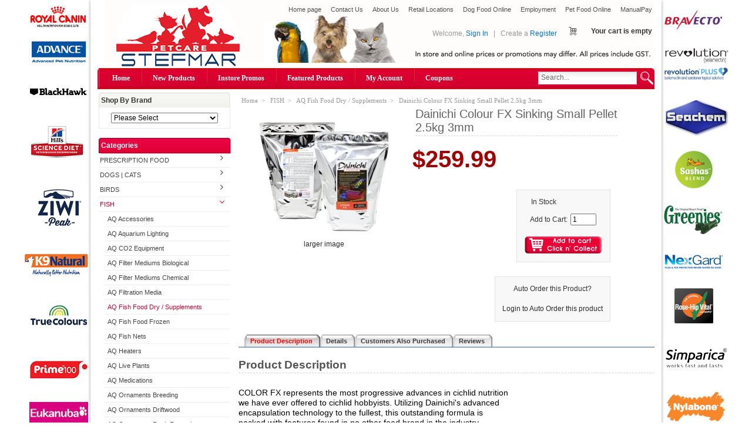

--- FILE ---
content_type: text/html; charset=utf-8
request_url: https://shop.stefmar.com.au/dainichi/dainichi-colour-fx-sinking-small-pellet-2.5g-3mm
body_size: 30080
content:
<!DOCTYPE html PUBLIC "-//W3C//DTD XHTML 1.0 Transitional//EN" "http://www.w3.org/TR/xhtml1/DTD/xhtml1-transitional.dtd">
<html xmlns="http://www.w3.org/1999/xhtml" dir="ltr" lang="en">
<head>
<title>Dainichi Colour FX Sinking Small Pellet 2.5kg 3mm | Stefmar pet care</title>

<meta name="viewport" content="width=device-width, initial-scale=1.0" />

<meta http-equiv="Content-Type" content="text/html; charset=UTF-8" />
<meta name="keywords" content="Dainichi Colour FX Sinking Small Pellet 2.5kg 3mm | Stefmar pet care" />
<meta name="description" content="Dainichi Colour FX Sinking Small Pellet 2.5kg 3mm | Stefmar pet care" />
<meta http-equiv="imagetoolbar" content="no" />
<meta name="author" content="Stefmar Pet Care" />
<meta name="generator" content="Stefmar Pet Care;, http://www.stefmar.com.au" />

<base href="https://shop.stefmar.com.au/" />
<link rel="canonical" href="https://shop.stefmar.com.au/dainichi/dainichi-colour-fx-sinking-small-pellet-2.5g-3mm" />
<link rel="stylesheet" type="text/css" href='/includes/templates/abagonr_red/css/styles_mobile_color.css' />
<link rel="stylesheet" type="text/css" href='/includes/templates/abagonr_red/css/stylesheet_brand_logos.css' />
<link rel="stylesheet" type="text/css" href='/includes/templates/abagonr_red/css/stylesheet_combined.css' />
<link rel="stylesheet" type="text/css" href='/includes/templates/abagonr_red/css/stylesheet_google_autocomplete_address.css' />
<link rel="stylesheet" type="text/css" href='/includes/templates/abagonr_red/css/stylesheet_previous_orders_popup.css' />
<link rel="stylesheet" type="text/css" href='/includes/templates/abagonr_red/css/stylesheet_product_message.css' />
<link rel="stylesheet" type="text/css" href='/includes/templates/abagonr_red/css/stylesheet_select_popup.css' />
<link rel="stylesheet" type="text/css" href='/includes/templates/abagonr_red/css/stylesheet_zen_colorbox.css' />
<link rel="stylesheet" type="text/css" href='/includes/templates/abagonr_red/css/product_info.css' />
<script type='text/javascript' src='/includes/templates/abagonr_red/jscript/jscript__jquery.min.js'></script>
<script type='text/javascript' src='/includes/templates/abagonr_red/jscript/jscript_bootstrap.min.js'></script>
<script type='text/javascript' src='/includes/templates/abagonr_red/jscript/jscript_flexcarousel-min.js'></script>
<script type='text/javascript' src='/includes/templates/abagonr_red/jscript/jscript_flexslider-min.js'></script>
<script type='text/javascript' src='/includes/templates/abagonr_red/jscript/jscript_jquery-1.7.1.min.js'></script>
<script type='text/javascript' src='/includes/templates/abagonr_red/jscript/jscript_jquery-impromptu.js'></script>
<script type='text/javascript' src='/includes/templates/abagonr_red/jscript/jscript_jquery.cycle.js'></script>
<script type='text/javascript' src='/includes/templates/abagonr_red/jscript/jscript_jquery.cycle.lite.min.js'></script>
<script type='text/javascript' src='/includes/templates/abagonr_red/jscript/jscript_menu_conf.js'></script>
<script type='text/javascript' src='/includes/modules/pages/product_info/jscript_textarea_counter.js'></script>
<script type='text/javascript' src='/includes/modules/pages/product_info/jscript_tpp.js'></script>
<script type="text/javascript">
if (typeof jQuery == 'undefined') {
    document.write('script type="text/javascript" src="//code.jquery.com/jquery-1.12.4.min.js"><\/script>');
}
</script>
<script>
jQuery(document).ready(function($) {
	// Disable brand logo images on mobile devices
	if ($('.brand_logos_wrapper_left img, .brand_logos_wrapper_right img').length) {
		// Store window's width
		var windowWidth = $(window).width();
		
		// Process brand logo images
		function execute_mobile_functions() {
			brand_logo_images = $('.brand_logos_wrapper_left img, .brand_logos_wrapper_right img');
			
			if (windowWidth < 948) {
				// Hide brand logos on mobile version
				brand_logo_images.each(function() {
					if ($(this).is('[data-src-mobile]')) {
						$(this).attr('src', $(this).attr('data-src-mobile'));
					}
				});
			} else {
				// Show brand logos on desktop version
				brand_logo_images.each(function() {
					if (!$(this).is('[data-src-mobile]')) {
						$(this).attr('data-src-mobile', $(this).attr('src'));
					}
					
					$(this).attr('src', $(this).attr('data-src'));
				});
			}
		}
		
		// Resize timer
		var waitForFinalEvent = (function() {
			var timers = {};
			return function(callback, ms) {
				// Get unique timer ID
				var uID = (!uID) ? new Date() : null;
				if (timers[uID]) {
					clearTimeout(timers[uID]);
				}
				// Use default interval if none specified
				if (typeof ms === "undefined") {
					var ms = 100;
				}
				timers[uID] = setTimeout(callback, ms);
			};
		})()
	
		// Resize event
		$(window).bind('resize', function() {
			// Check if the window was actually resized
			if ($(window).width() != windowWidth) {
				// Update window's width
				windowWidth = $(window).width();
				
				waitForFinalEvent(function(){
					execute_mobile_functions();
				});
			}
		});
		
		// Execute mobile functions on page load
		execute_mobile_functions();
	}
});
</script>
<!-- Product Finder mod
@license http://shop.stefmar.com.au 
@version $Id: -->

<script type="text/javascript"><!--

jQuery(document).ready(function($) {
						    $("#cPath").change(modelList);
							$("#select_model").change(yearList);
							//$("#select_year").focus();
						    $("#select_year").change(function()
															{
							  var baseDirectory=document.getElementById("basemodulepath").value;
															var cPath1=$("#cPath").val();
															var cPath2=$("#select_model").val();
															var cPath3=$("#select_year").val();
	           		          window.location=(baseDirectory+"index.php?main_page=index&cPath="+cPath1+"_"+cPath2+"_"+cPath3);
										}
									 );
						  });
var modelList=function model_list(){
	                        var baseDirectory=document.getElementById("basemodulepath").value;
							var cPath=document.getElementById("cPath").value;
						    $.ajax({
                            type: 'POST',
                            url:baseDirectory+"modellist.php",
                            data:"cPath="+cPath+"&my=1",
                            success: function(data){
								                // alert(data);
												if(data!=""){
							                    arrayVar=new Array();
							                     arrayVar=data.split("|");
												 arrayVarId=new Array();
												 arrayVarId=arrayVar[0].split("^");
												 arrayVarName=new Array();
												 arrayVarName=arrayVar[1].split("^");
												 $('#select_model').html("");
										 $('#select_model').append("<option value=''>Please Select<\/option>");
											 for(i=1;i<arrayVarId.length-1;i++)
											    {
			$('#select_model').append($("<option><\/option>").attr("value",arrayVarId[i]).text(arrayVarName[i])); 
                                                 }
										}
								 }
			                 });
			   		};
var yearList=function year_list(){
	                        var baseDirectory=document.getElementById("basemodulepath").value;
							var cPath=document.getElementById("select_model").value;
						    $.ajax({
                            type: 'POST',
                            url:baseDirectory+"modellist.php",
                            data:"cPath="+cPath+"&my=2",
                            success: function(data){
								                if(data!=""){
							                     arrayVar=new Array();
							                     arrayVar=data.split("|");
												 arrayVarId=new Array();
												 arrayVarId=arrayVar[0].split("^");
												 arrayVarName=new Array();
												 arrayVarName=arrayVar[1].split("^");
												 $('#select_year').html("");
												 $('#select_year').append("<option value=''>Please Select<\/option>");
												 
											 for(i=1;i<arrayVarId.length-1;i++)
											    {
			$('#select_year').append($("<option><\/option>").attr("value",arrayVarId[i]).text(arrayVarName[i])); 
                                               }
										}
                                   }
			                 });
			   	     };
//--></script>
<script type="text/javascript">
jQuery(document).ready(function($) {
	$('.popup_storepickup').click(function(e){
		if ($(this).hasClass('action_proceed')) {
			$(this).removeClass('action_proceed');
		} else {
			e.preventDefault();
			if ($(this).hasClass('window_popup')) {
				window_text = $('#popup_storepickup_text').html() + $('#popup_window_text').html();
				window_title = '"About Us"<br> "Prescription Food Disclosure Acceptance"';
			} else {
				window_text = $('#popup_storepickup_text').html();
				window_title = '"About Us"';
			}
			popup_display($(this), window_text, window_title, '"Accept"', '"Cancel"');
		}
	});
	$('.popup_window').click(function(e){
		if ($(this).hasClass('action_proceed')) {
			$(this).removeClass('action_proceed');
		} else {
			e.preventDefault();
			popup_display($(this), $('#popup_window_text').html(), '"Prescription Food Disclosure Acceptance"', '"Accept"', '"Cancel"');
		}
	});

	function popup_display(element, text, title, accept, cancel) {
		$.prompt(text, {
			title: title,
			buttons: { accept: true, cancel: false },
			submit: function(e, v, m, f){
				if (v == true) {
					if (element.hasClass('listingBuyNowButton')) {
						element.addClass('action_proceed');
						link_element = element.parent();
						link_element.attr('href', link_element.attr('href') + '&disclaimer_status=1');
						element.addClass('action_proceed');
						element.trigger('click');
					} else {
						var form = element.parents('form:first');
						form.append('<input type="hidden" name="disclaimer_status" value="1" />').submit();
					}
				}
			}
		});
	}
});
</script>
<script>
jQuery(document).ready(function($) {
	// Execute AJAX call tp get previous order popup window content
	function get_previous_order() {
		$.ajax({
			url: "ajax.php?act=AjaxPreviousOrder&method=get_order_data",
			dataType: 'JSON'
		}).success(function(data) {
			// Success
			if (data.data != undefined) {
				// Fade in and fade out the popup window depending on the configuration values
				$('#previous_orders_popup').fadeOut(function(){ $('#previous_orders_popup').html(data.data).fadeIn(); });
			}
		}).fail(function(data) {
			// Error
		});
	}
	
	// Close popup
	$(document).on('click', '#previous_orders_popup .close_button', function(e) {
		e.preventDefault();
		
		// Stop setInterval function
		clearInterval(order_popup_interval);
		
		// Hide popup window
		$('#previous_orders_popup').fadeOut();
		
		// Disable showing the popup for this session
		$.ajax({
			url: "ajax.php?act=AjaxPreviousOrder&method=disable_popup"
		}).success(function(data) {
			// Success
		}).fail(function(data) {
			// Error
		});
	});
	
	// Add orders popup window to DOM
	$('<div id="previous_orders_popup" style="display: none;"></div>').appendTo('body');
	
	// Execute popup window order function in time intervals
	var first_run = true;
	var popup_interval = 5000;
	order_popup_interval = setInterval(function(){
		get_previous_order();
		
		// Change interval after first run
		if (first_run) {
			// Stop setInterval function
			clearInterval(order_popup_interval);
			popup_interval = 30000;
			first_run = false;
			order_popup_interval = setInterval(function(){
				get_previous_order();
			}, popup_interval);
		}
	}, popup_interval);
});
</script>
<script type="text/javascript">
  jQuery(document).ready(function($) {
    $('.stock_popup_window').click(function(e){
      if ($(this).hasClass('action_proceed')) {
        $(this).removeClass('action_proceed');
      } else {
        e.preventDefault();
        stock_popup_display($(this), $('#stock_popup_window_text').html(), '"Availability"', '"I understand"', '"Cancel"');
      }
    });

    function stock_popup_display(element, text, title, accept, cancel) {
      $.prompt(text, {
        title: title,
        buttons: { "I understand": true, "Cancel": false },
        submit: function(e, v, m, f) {
          if (v == true) {
            if (element.hasClass('listingBuyNowButton')) {
              element.addClass('action_proceed');
              link_element = element.parent();
              link_element.attr('href', link_element.attr('href') + '&disclaimer_status=1');
              element.addClass('action_proceed');
              element.trigger('click');
            } else {
              var form = element.parents('form:first');
              form.append('<input type="hidden" name="disclaimer_status" value="1" />').submit();
            }
          }
        }
      });
    }
  });
</script>
<script>
function popupWindow(url) {
  window.open(url,'popupWindow','toolbar=no,location=no,directories=no,status=no,menubar=no,scrollbars=no,resizable=yes,copyhistory=no,width=100,height=100,screenX=150,screenY=150,top=150,left=150')
}
function popupWindowPrice(url) {
  window.open(url,'popupWindow','toolbar=no,location=no,directories=no,status=no,menubar=no,scrollbars=yes,resizable=yes,copyhistory=no,width=600,height=400,screenX=150,screenY=150,top=150,left=150')
}
</script>
<script type="text/javascript" src="includes/templates/abagonr_red/jscript/jquery.colorbox-min.js"></script><script type="text/javascript">
jQuery(function($) {
	$("a[rel^='colorbox']").colorbox({opacity:0.6,speed:400,initialWidth:250,initialHeight:250,overlayClose:false,loop:true,current:"{current} of {total}"});;
  // Disable Colobox on main reviews page image
  $("#productMainImageReview a").removeAttr("rel");
});
  jQuery(function($) {
  // Link Information
  var displayLink = $('a[href*="popupWindowPrice"]');
  if (displayLink.length != 0) {
    var displayLinkUrl = displayLink.attr('href').match(/'(.*?)'/)[1];
    displayLink.attr({
      'href':'#'
    }).colorbox({
      'href':displayLinkUrl,
      width: '550px',
      onComplete: function(){
        $('#cboxLoadedContent').find('a[href*="window.close"]').closest('td').hide();
      }
    });
  }
});
</script>

<link rel="stylesheet" type="text/css" href="includes/templates/abagonr_red/css/responsive_theme.css" />
<script type="text/javascript">!function(d,s,id){var js,fjs=d.getElementsByTagName(s)[0],p=/^http:/.test(d.location)?'http':'https';if(!d.getElementById(id)){js=d.createElement(s);js.id=id;js.src=p+"://platform.twitter.com/widgets.js";fjs.parentNode.insertBefore(js,fjs);}}(document,"script","twitter-wjs");
</script>

<script type="application/ld+json">{
"@context": "http://schema.org",
"@type": "LocalBusiness",
"url":"http://shop.stefmar.com.au",
"logo": "http://shop.stefmar.com.au/includes/templates/abagonr_red/images/stefmar_petcare_logo.png",
"address":
  [
    {
      "@type": "PostalAddress",
      "addressLocality": "Matraville",
      "addressRegion": "NSW",
      "postalCode":"2036",
      "streetAddress": "517 Bunnerong Road"
    },
  ],
"description": "Visit Stefmar Pet Cares online pet shop to buy pet care products at discount prices. Dont miss out on our great deals and high quality pet care products.",
"name": "Stefmar Pet Care",
"telephone": "1300 139 756",
"openingHours": "Mo,Tu,We,Th,Fr 09:00-17:00",
"sameAs" : ["https://www.facebook.com/Stefmar-Pet-Care-216873281708004/","https://twitter.com/stefmarpetcare"]
}</script>
</head>
<body id="productinfoBody">

<div class="body-wrapper">

<div class="container-fluid body-bg shadow-wrp">
<div class="body-upper-bg row-fluid">

<div class="mainWrapper row-fluid">

  <div id="header_wrapper">
  

<!--bof-header logo and navigation display-->
<div id="headerWrapper">
  <!--bof-branding display-->
  <div id="logo">
    <a href="https://shop.stefmar.com.au/"><img src="includes/templates/abagonr_red/images/stefmar_petcare_logo.png" alt="A generic image" width="280" height="107"></a>  </div>
  <!--eof-branding display-->
<div>

<!--bof-header ezpage links-->
  <div class="topper-menu float-right">
      <div id="navEZPagesTop">
    <ul class="list-style-none">
              <li>
          <a href="https://shop.stefmar.com.au/index.php">Home page</a>
        </li>
              <li>
          <a href="https://shop.stefmar.com.au/index.php?main_page=contact_us">Contact Us</a>
        </li>
              <li>
          <a href="https://shop.stefmar.com.au/about-us">About Us</a>
        </li>
              <li>
          <a href="https://shop.stefmar.com.au/retail-locations">Retail Locations</a>
        </li>
              <li>
          <a href="https://shop.stefmar.com.au/dogs-cats/dog-grocery-dry-foods">Dog Food Online</a>
        </li>
              <li>
          <a href="https://shop.stefmar.com.au/employment">Employment</a>
        </li>
              <li>
          <a href="https://shop.stefmar.com.au">Pet Food Online</a>
        </li>
              <li>
          <a href="https://www.paypal.com/cgi-bin/webscr?cmd=_s-xclick&hosted_button_id=2R9F8PJN83Z6G">ManualPay</a>
        </li>
          </ul>
  </div>
  </div>
<!--/eof-header ezpage links-->

<!-- Languages/currency -->
<div class="languages-wrapper">
  <div class="top-item visible-phone">
    <a id="menu_more" class="item-icon" href="#">&nbsp;</a>
    <div id="menu_more_popup" class="popup popup-win pull-right">
      <img class="close-pic float-right" src="includes/templates/abagonr_red/images/close_pic.gif" alt="close" />
      <!--img class="close-pic float-right"/-->
      <!--bof-header ezpage links-->
                <div id="navEZPagesTop">
    <ul class="list-style-none">
              <li>
          <a href="https://shop.stefmar.com.au/index.php">Home page</a>
        </li>
              <li>
          <a href="https://shop.stefmar.com.au/index.php?main_page=contact_us">Contact Us</a>
        </li>
              <li>
          <a href="https://shop.stefmar.com.au/about-us">About Us</a>
        </li>
              <li>
          <a href="https://shop.stefmar.com.au/retail-locations">Retail Locations</a>
        </li>
              <li>
          <a href="https://shop.stefmar.com.au/dogs-cats/dog-grocery-dry-foods">Dog Food Online</a>
        </li>
              <li>
          <a href="https://shop.stefmar.com.au/employment">Employment</a>
        </li>
              <li>
          <a href="https://shop.stefmar.com.au">Pet Food Online</a>
        </li>
              <li>
          <a href="https://www.paypal.com/cgi-bin/webscr?cmd=_s-xclick&hosted_button_id=2R9F8PJN83Z6G">ManualPay</a>
        </li>
          </ul>
  </div>
        <hr>
                      <li><a href="https://shop.stefmar.com.au/sign-in">Sign In</a></li>
              <!--eof-header ezpage links-->
    </div>
  </div>

                 
</div>  
<!--eof-header ezpage links-->

<div class="clearRight"></div>

<div align="right" class="float-right cart-header-wrapper">
  <!-- header cart section -->
  <table align="right" class="align-center cart-header" cellpadding="0" cellspacing="0">
    <tr>
      <td>
        <div class="hidden cart-dropdown-wrapper">
          <div class="cart-tab-wrapper"><img src="includes/templates/abagonr_red/images/spacer.gif" width="1" height="1" alt="" /></div>
          <div class="popup-border">
            <div class="content-wrapper">
              <div class="cart-scrolling-wrapper">
                <div><div class="cartBoxEmpty">Your cart is empty.</div></div>              </div>

              <div class="popup-cart-link-box">
                <a href="https://shop.stefmar.com.au/shopping-cart">View Cart</a>
                <a href="https://shop.stefmar.com.au/checkout">Checkout</a>
              </div>
            </div>
          </div>
        </div>
      </td>
      <td>
        <div id="cartBoxEmpty" class="cartBox"><a href="https://shop.stefmar.com.au/shopping-cart"><img class="cart-icon empty float-left" alt="" src="includes/templates/abagonr_red/images/spacer.gif" /></a></div><span>Your cart is empty</span>		
      </td>
    </tr>
  </table>
</div>

<div id="login_logout_section" class="float-right">
  <!--login-->
	      Welcome,      <a href="https://shop.stefmar.com.au/sign-in">Sign In</a>
      <span>&nbsp;&nbsp;|&nbsp;&nbsp;</span>
      Create a      <span><a href="https://shop.stefmar.com.au/create-account">Register</a></span>
      <!--/login-->	
</div>

<div class="clearBoth"></div>
<div class="advsearch"><!-- <a href="index.php?main_page=advanced_search">Advanced Search</a> <img src="includes/templates/abagonr_red/images/arrow_small.gif" alt="arrow" /> --></div>
<div class="clearBoth"></div>

<div class="main_menu_panel">
  
<div id="top_nav">
<div id="tab_nav">
	<ul class="list-style-none">
		<li class=""><a href="https://shop.stefmar.com.au/">Home</a></li>
<!-- index.php?main_page=page_2 -->
		<!-- <li class=""><a href="all-brands">All Brands</a></li> -->

		<li class=""><a href="index.php?main_page=products_new">New Products</a></li>

		<li class=""><a href="index.php?main_page=page&id=61">Instore Promos</a></li>

		<li class=""><a href="index.php?main_page=featured_products">Featured Products</a></li>

		<li class=""><a href="https://shop.stefmar.com.au/my-account">My Account</a></li>
		<li class=""><a href="index.php?main_page=coupons">Coupons</a></li>

	</ul>
</div>
	
</div>
	<!--search-->
	<div class="search-header float-right clear-both">
	    <form name="quick_find_header" action="https://shop.stefmar.com.au/index.php?main_page=search_result" method="get"><input type="hidden" name="main_page" value="search_result"><input type="hidden" name="search_in_description" value="0"><div class="search-header-input"><input type="text" name="keyword" size="6" maxlength="30" value="Search..." onfocus="if (this.value == 'Search...') this.value = '';" onblur="if (this.value == '') this.value = 'Search...';"></div><input class="button-search-header" type="image" src="includes/templates/abagonr_red/images/search_header_button.gif" value="Serch" /></form>	</div>
	<!--/search-->
	

  <!--bof-optional categories tabs navigation display-->
    <!--eof-optional categories tabs navigation display-->
  <div class="clearBoth"></div>
</div>


<!--</div>-->

<div class="clearBoth"></div>
<!-- tools section -->
<div class="tools-wrp">
  <!-- mobile header -->
  <div class="visible-phone manufacturers-header center">
    <form name="manufacturers_form" action="https://shop.stefmar.com.au/" method="get"><input type="hidden" name="main_page" value="index"><select  id="select-manufacturers_id" name="manufacturers_id" onchange="this.form.submit();" size="1" style="width: 90%; margin: auto;">
  <option value="" selected="selected">Shop By Brand</option>
  <option value="472">4CYTE</option>
  <option value="44">Abs</option>
  <option value="352">Absorb Plus</option>
  <option value="59">Adaptil</option>
  <option value="27">Advance</option>
  <option value="21">Advantage</option>
  <option value="19">Advantix</option>
  <option value="17">Advocate</option>
  <option value="188">Afp</option>
  <option value="206">Alfalfa King</option>
  <option value="238">Allpet</option>
  <option value="36">Andis</option>
  <option value="471">Animals Like Us</option>
  <option value="492">AP Naturals</option>
  <option value="146">API</option>
  <option value="246">Aquael</option>
  <option value="179">Aquasonic</option>
  <option value="494">Aquavitro</option>
  <option value="23">Aristopet</option>
  <option value="370">Aroma Dog</option>
  <option value="96">Aussie Lint Roller</option>
  <option value="199">Avigrain</option>
  <option value="139">Avione</option>
  <option value="385">Back2Nature</option>
  <option value="397">Bark</option>
  <option value="430">Barkley+Bella</option>
  <option value="81">Beau pets</option>
  <option value="331">Beco Pets</option>
  <option value="470">Bell & Bone</option>
  <option value="445">Benebone</option>
  <option value="464">Betadine</option>
  <option value="272">Big Dog</option>
  <option value="114">Black Hawk</option>
  <option value="448">Blackcat</option>
  <option value="328">Blackdog</option>
  <option value="258">Bonofido</option>
  <option value="241">Bravecto</option>
  <option value="119">Breeders Choice</option>
  <option value="148">Buster</option>
  <option value="47">Canny Collar</option>
  <option value="207">Catit</option>
  <option value="319">Catmate</option>
  <option value="117">Catsan</option>
  <option value="493">Cattitude</option>
  <option value="313">Cazitel</option>
  <option value="251">Ceva</option>
  <option value="126">Chuckit!</option>
  <option value="389">Credelio Plus</option>
  <option value="318">CSI Urine</option>
  <option value="256">Dainichi</option>
  <option value="193">Dentastix</option>
  <option value="15">Dermcare</option>
  <option value="383">DGG</option>
  <option value="167">Di-Vetelact</option>
  <option value="191">Dine</option>
  <option value="127">Dog Rocks</option>
  <option value="460">Doggi</option>
  <option value="478">DoggyButters</option>
  <option value="208">Dogit</option>
  <option value="440">DogsLife</option>
  <option value="484">DogYog</option>
  <option value="283">Droncit</option>
  <option value="18">Drontal</option>
  <option value="474">Dymax</option>
  <option value="394">Earthz Pet</option>
  <option value="449">Easy-Life</option>
  <option value="301">Eco Tech</option>
  <option value="266">Eheim</option>
  <option value="34">Eukanuba</option>
  <option value="136">Euro Groom</option>
  <option value="300">Exo Terra</option>
  <option value="65">Ezydog</option>
  <option value="172">Fancy Feast</option>
  <option value="161">Fauna</option>
  <option value="42">Feliway</option>
  <option value="288">Felix</option>
  <option value="108">Fenpral</option>
  <option value="426">Ferplast</option>
  <option value="10">Fidos</option>
  <option value="341">Fish Tukka</option>
  <option value="49">Flexi</option>
  <option value="473">Fritz</option>
  <option value="479">Frontier Pets</option>
  <option value="2">Frontline</option>
  <option value="317">FurKidz</option>
  <option value="53">Furminator</option>
  <option value="264">G&W</option>
  <option value="141">Get Your Pet Right</option>
  <option value="88">Glyde</option>
  <option value="438">GreenCol</option>
  <option value="86">Greenies</option>
  <option value="162">Gripsoft</option>
  <option value="247">Hailea</option>
  <option value="30">Heartgard</option>
  <option value="152">Hikari</option>
  <option value="213">Hills Prescription Diet</option>
  <option value="33">Hills Science Diet</option>
  <option value="442">Himalayan Dog Chew</option>
  <option value="340">Homeopet</option>
  <option value="429">Huds and Toke</option>
  <option value="393">Huskimo</option>
  <option value="326">Hypro Premium</option>
  <option value="391">Icelandic+</option>
  <option value="128">Ilium</option>
  <option value="372">INABA</option>
  <option value="145">Inca</option>
  <option value="369">Insectivore</option>
  <option value="7">Interceptor Spectrum</option>
  <option value="436">Its Bed Time</option>
  <option value="392">Its Treat Time</option>
  <option value="433">Jack Rabbit</option>
  <option value="359">JBL</option>
  <option value="79">Joint Guard</option>
  <option value="299">Jungle Talk</option>
  <option value="481">Jurassic Natural</option>
  <option value="291">Jurox</option>
  <option value="102">JW</option>
  <option value="259">K9 Natural</option>
  <option value="109">Kazoo</option>
  <option value="22">Kiltix</option>
  <option value="214">King2</option>
  <option value="296">Kit Cat</option>
  <option value="45">Kumfi</option>
  <option value="432">Laucke Mills</option>
  <option value="174">Lees</option>
  <option value="384">LickiMat</option>
  <option value="72">Litter Kwitter</option>
  <option value="343">Living World</option>
  <option value="70">Love Em</option>
  <option value="363">Lovebites</option>
  <option value="334">Marina</option>
  <option value="467">MarinePure</option>
  <option value="269">Masterpet</option>
  <option value="124">Max Cat Litter</option>
  <option value="138">Maxpro</option>
  <option value="289">Meals for Mutts</option>
  <option value="106">Milbemax</option>
  <option value="434">Milpro</option>
  <option value="491">MiniBeasts</option>
  <option value="410">MPETS</option>
  <option value="360">Murphys</option>
  <option value="409">My Family Tags</option>
  <option value="311">Natural Animal Solutions</option>
  <option value="475">Nature Island</option>
  <option value="209">Nature Vet</option>
  <option value="315">Natures Instinct</option>
  <option value="298">Natures Miracle</option>
  <option value="418">Nerf Cat</option>
  <option value="424">Nerf Dog</option>
  <option value="78">New Life Spectrum</option>
  <option value="233">NexGard</option>
  <option value="466">Nisso</option>
  <option value="183">Nootie</option>
  <option value="366">NRG</option>
  <option value="150">Nutrafin</option>
  <option value="173">Nylabone</option>
  <option value="248">Ocean Nutrition</option>
  <option value="132">Optimum</option>
  <option value="293">Oravet</option>
  <option value="171">Orca</option>
  <option value="243">Oxbow</option>
  <option value="421">OzHemp</option>
  <option value="252">ParaGard</option>
  <option value="121">Passwell</option>
  <option value="93">Paw</option>
  <option value="420">Pawsome</option>
  <option value="244">Pedigree</option>
  <option value="462">Pen Plax</option>
  <option value="458">PernaFlex</option>
  <option value="200">Pet Potty</option>
  <option value="324">Petkin</option>
  <option value="74">PetLife</option>
  <option value="249">Petmate</option>
  <option value="382">Petosan</option>
  <option value="444">Petpac</option>
  <option value="215">PetSafe</option>
  <option value="64">Petway</option>
  <option value="357">Pharmachem</option>
  <option value="487">Pipsqueak</option>
  <option value="305">Pisces</option>
  <option value="56">Piss Off!</option>
  <option value="411">Plutos</option>
  <option value="303">PooWee</option>
  <option value="73">Prestige</option>
  <option value="455">Prime100</option>
  <option value="40">Profender</option>
  <option value="435">ProN8ure</option>
  <option value="482">Proudi</option>
  <option value="388">Prozym</option>
  <option value="368">Pure Life</option>
  <option value="286">Quit Itch</option>
  <option value="443">Raticool</option>
  <option value="431">Red Hen</option>
  <option value="12">Revolution</option>
  <option value="236">Rogz</option>
  <option value="196">Rose-Hip Vital</option>
  <option value="26">Royal Canin</option>
  <option value="211">Royal Canin Prescription</option>
  <option value="395">Royal Nature</option>
  <option value="14">Rudducks</option>
  <option value="485">Ruff Play</option>
  <option value="83">Sashas Blend</option>
  <option value="192">Schmackos</option>
  <option value="320">Scream</option>
  <option value="63">Seachem</option>
  <option value="257">Seaflex</option>
  <option value="422">Selective</option>
  <option value="180">Sera</option>
  <option value="237">Serenity</option>
  <option value="284">Seresto</option>
  <option value="297">Simparica</option>
  <option value="486">Simply Seaweed</option>
  <option value="468">SmartPetTags</option>
  <option value="476">SNAX</option>
  <option value="52">Snooza</option>
  <option value="137">Snugglesafe</option>
  <option value="131">Sporn</option>
  <option value="361">Spunky Pup</option>
  <option value="104">Starmark</option>
  <option value="1">Stefmar</option>
  <option value="465">Sticky Paws</option>
  <option value="386">Sundew</option>
  <option value="234">SuperBird</option>
  <option value="427">Supervite</option>
  <option value="253">Taste of the Wild</option>
  <option value="181">Tasty Bone</option>
  <option value="203">Temptations</option>
  <option value="469">Tensoplast</option>
  <option value="100">Tetra</option>
  <option value="274">The Aviator</option>
  <option value="490">The Healthy Pet Treat Co</option>
  <option value="489">The Pawfect Butcher</option>
  <option value="154">Thundershirt</option>
  <option value="423">Tiny Friends Farm</option>
  <option value="439">Trimline</option>
  <option value="227">Tropiclean</option>
  <option value="239">Trouble & Trix</option>
  <option value="11">Troy</option>
  <option value="414">True Colours</option>
  <option value="55">Urine-Off</option>
  <option value="155">Value Plus</option>
  <option value="327">Vella</option>
  <option value="120">Vetafarm</option>
  <option value="307">Vetalogica</option>
  <option value="495">Vetnex</option>
  <option value="62">Vets All Natural</option>
  <option value="24">Vetsense</option>
  <option value="16">Virbac</option>
  <option value="353">Vitapet</option>
  <option value="37">Wahl</option>
  <option value="99">Walky</option>
  <option value="68">Wanpy</option>
  <option value="480">Weelitter</option>
  <option value="387">Wellness Core</option>
  <option value="189">Whimzees</option>
  <option value="228">Whiskas</option>
  <option value="488">Wildkind</option>
  <option value="323">Wombaroo</option>
  <option value="380">WrapIt</option>
  <option value="292">Yours Droolly</option>
  <option value="477">YumGuard</option>
  <option value="321">Yummi</option>
  <option value="412">ZamiPet</option>
  <option value="450">Zealandia</option>
  <option value="302">ZeeZ</option>
  <option value="396">Zeus</option>
  <option value="428">ZippyClaws</option>
  <option value="231">ZippyPaws</option>
  <option value="330">Ziwi Peak</option>
  <option value="350">Zoo Med</option>
  <option value="437">Zylkene</option>
</select>
</form>  </div>
  <div id="top_nav_mobile">
    <div id="tab_nav_mobile">
      <ul class="list-style-none">
        <li class="tm-catalog ">
          <span class="dlm"></span>
          <a id="catalog"><img src="includes/templates/abagonr_red/images/spacer.gif" width="50" height="50" alt="" /></a>
        </li>

                <li class="tm-account "><span class="dlm"></span><a href="https://shop.stefmar.com.au/my-account"><img src="includes/templates/abagonr_red/images/spacer.gif" width="50" height="50" alt="" /></a></li>
                <li class="tm-cart "><span class="dlm"></span>
          <a class="cart-icon" href="https://shop.stefmar.com.au/shopping-cart"><img src="includes/templates/abagonr_red/images/spacer.gif" width="50" height="50" alt="" />                      </a>
        </li>
                <li class="tm-search "><span class="dlm"></span><a href="index.php?main_page=advanced_search"><img src="includes/templates/abagonr_red/images/spacer.gif" width="50" height="50" alt="" /></a></li>
      </ul>
    </div>
    <div id="categoriesPopup" class="sideBoxContent popup popup-win">
<div class="categories-top-list no-dots"><a class="category-top" href="https://shop.stefmar.com.au/index.php?main_page=index&amp;cPath=27445">PRESCRIPTION FOOD</a></div>
<div class="categories-top-list "><a class="category-top" href="https://shop.stefmar.com.au/dogs-cats">DOGS | CATS</a></div>
<div class="categories-top-list "><a class="category-top" href="https://shop.stefmar.com.au/birds">BIRDS</a></div>
<div class="categories-top-list "><a class="category-top" href="https://shop.stefmar.com.au/fish"><span class="category-subs-parent">FISH</span></a></div>
<div class="subcategory"><a class="category-products" href="https://shop.stefmar.com.au/index.php?main_page=index&amp;cPath=4_216">AQ Accessories</a></div>
<div class="subcategory"><a class="category-products" href="https://shop.stefmar.com.au/fish/aq-aquarium-lighting">AQ Aquarium Lighting</a></div>
<div class="subcategory"><a class="category-products" href="https://shop.stefmar.com.au/index.php?main_page=index&amp;cPath=4_27463">AQ CO2 Equipment</a></div>
<div class="subcategory"><a class="category-products" href="https://shop.stefmar.com.au/fish/aq-filter-mediums-biological">AQ Filter Mediums Biological</a></div>
<div class="subcategory"><a class="category-products" href="https://shop.stefmar.com.au/fish/aq-filter-mediums-chemical">AQ Filter Mediums Chemical</a></div>
<div class="subcategory"><a class="category-products" href="https://shop.stefmar.com.au/fish/aq-filtration-media">AQ Filtration Media</a></div>
<div class="subcategory"><a class="category-products" href="https://shop.stefmar.com.au/fish/aq-fish-food-dry-supplements"><span class="category-subs-selected">AQ Fish Food Dry / Supplements</span></a></div>
<div class="subcategory"><a class="category-products" href="https://shop.stefmar.com.au/index.php?main_page=index&amp;cPath=4_27458">AQ Fish Food Frozen</a></div>
<div class="subcategory"><a class="category-products" href="https://shop.stefmar.com.au/fish/aq-fish-nets">AQ Fish Nets</a></div>
<div class="subcategory"><a class="category-products" href="https://shop.stefmar.com.au/fish/aq-heaters">AQ Heaters</a></div>
<div class="subcategory"><a class="category-products" href="https://shop.stefmar.com.au/fish/aq-live-plants">AQ Live Plants</a></div>
<div class="subcategory"><a class="category-products" href="https://shop.stefmar.com.au/index.php?main_page=index&amp;cPath=4_27464">AQ Medications</a></div>
<div class="subcategory"><a class="category-products" href="https://shop.stefmar.com.au/index.php?main_page=index&amp;cPath=4_27478">AQ Ornaments Breeding</a></div>
<div class="subcategory"><a class="category-products" href="https://shop.stefmar.com.au/index.php?main_page=index&amp;cPath=4_27476">AQ Ornaments Driftwood</a></div>
<div class="subcategory"><a class="category-products" href="https://shop.stefmar.com.au/index.php?main_page=index&amp;cPath=4_27507">AQ Ornaments Rock Formations</a></div>
<div class="subcategory"><a class="category-products" href="https://shop.stefmar.com.au/fish/aq-pumps-air-air-hoses">AQ Pumps Air | Air Hoses</a></div>
<div class="subcategory"><a class="category-products" href="https://shop.stefmar.com.au/fish/aq-pumps-pond-filters">AQ Pumps Pond | Filters</a></div>
<div class="subcategory"><a class="category-products" href="https://shop.stefmar.com.au/fish/aq-pumps-filters">AQ Pumps | Filters</a></div>
<div class="subcategory"><a class="category-products" href="https://shop.stefmar.com.au/fish/aq-saltwater-marine-elements">AQ Saltwater Marine Elements</a></div>
<div class="subcategory"><a class="category-products" href="https://shop.stefmar.com.au/fish/aq-specific-elements-betta">AQ Specific Elements Betta</a></div>
<div class="subcategory"><a class="category-products" href="https://shop.stefmar.com.au/fish/aq-specific-elements-brackish">AQ Specific Elements Brackish</a></div>
<div class="subcategory"><a class="category-products" href="https://shop.stefmar.com.au/fish/aq-specific-elements-cichlid">AQ Specific Elements Cichlid</a></div>
<div class="subcategory"><a class="category-products" href="https://shop.stefmar.com.au/fish/aq-specific-elements-discus">AQ Specific Elements Discus</a></div>
<div class="subcategory"><a class="category-products" href="https://shop.stefmar.com.au/fish/aq-specific-elements-goldfish">AQ Specific Elements Goldfish</a></div>
<div class="subcategory"><a class="category-products" href="https://shop.stefmar.com.au/fish/aq-specific-elements-ponds">AQ Specific Elements Ponds</a></div>
<div class="subcategory"><a class="category-products" href="https://shop.stefmar.com.au/fish/aq-specific-elements-reef">AQ Specific Elements Reef</a></div>
<div class="subcategory"><a class="category-products" href="https://shop.stefmar.com.au/fish/aq-specific-freshwater-community">AQ Specific Freshwater Community</a></div>
<div class="subcategory"><a class="category-products" href="https://shop.stefmar.com.au/fish/aq-specific-freshwater-plant">AQ Specific Freshwater Plant</a></div>
<div class="subcategory"><a class="category-products" href="https://shop.stefmar.com.au/fish/aq-substrates-gravel-sand">AQ Substrates | Gravel | Sand</a></div>
<div class="subcategory"><a class="category-products" href="https://shop.stefmar.com.au/fish/aq-tanks-stands">AQ Tanks | Stands</a></div>
<div class="subcategory"><a class="category-products" href="https://shop.stefmar.com.au/fish/aq-uv-sterilisers">AQ UV Sterilisers</a></div>
<div class="subcategory"><a class="category-products" href="https://shop.stefmar.com.au/fish/aq-water-conditioners">AQ Water Conditioners</a></div>
<div class="subcategory"><a class="category-products" href="https://shop.stefmar.com.au/fish/aq-water-testing-sensors-kits">AQ Water Testing Sensors | Kits</a></div>
<div class="categories-top-list "><a class="category-top" href="https://shop.stefmar.com.au/small-animals">SMALL ANIMALS</a></div>
<div class="categories-top-list "><a class="category-top" href="https://shop.stefmar.com.au/reptiles">REPTILES</a></div>
<div class="categories-top-list "><a class="category-top" href="https://shop.stefmar.com.au/horses">HORSES</a></div>
<div class="categories-top-list "><a class="category-top" href="https://shop.stefmar.com.au/meats-bones-rolls">Meats Bones Rolls</a></div>
<div class="categories-top-list "><a class="category-top" href="https://shop.stefmar.com.au/cleaning-products">Cleaning Products</a></div>
<div class="categories-top-list "><a class="category-top" href="https://shop.stefmar.com.au/signs-tags">SIGNS | TAGS</a></div>
<div class="categories-top-list "><a class="category-top" href="https://shop.stefmar.com.au/gift-certificates-coupons">Gift Certificates | Coupons</a></div>
</div>  </div>
  <!-- /mobile header -->

  <!-- cart popup -->
  <div id="cart_popup" class="cart-dropdown-wrapper popup">
    <div class="cart-tab-wrapper"><img src="includes/templates/abagonr_red/images/spacer.gif" width="1" height="1" alt="" /></div>
    <div class="popup-border">
      <div class="content-wrapper">
        <div class="cart-scrolling-wrapper">
          <div><div class="cartBoxEmpty">Your cart is empty.</div></div>        </div>

        <div class="popup-cart-link-box">
          <a href="https://shop.stefmar.com.au/shopping-cart">View Cart</a>
          <a href="https://shop.stefmar.com.au/checkout">Checkout</a>
        </div>
      </div>
    </div>
  </div>
  <!-- /cart popup -->
  <!--search-->
  <div class="search-header-mobile clear-both clearfix center">
    <form name="quick_find_header" action="https://shop.stefmar.com.au/index.php?main_page=search_result" method="get"><input type="hidden" name="main_page" value="search_result"><input type="hidden" name="search_in_description" value="0"><div class="search-header-input"><input type="text" name="keyword" size="6" maxlength="30" value="Search..." onfocus="if (this.value == 'Search...') this.value = '';" onblur="if (this.value == '') this.value = 'Search...';"></div><input class="button-search-header" type="image" src="includes/templates/abagonr_red/images/search_header_button.gif" value="Serch" /></form>  </div>
  <!--/search-->
</div>

<!-- /tools section -->
</div>

<div id="color_line"></div>  </div>
  <div class="row-fluid" id="contentMainWrapper">

<div class="span5" id="navColumnOne">
<div class="float-left" id="navColumnOneWrapper"><!--// bof: manufacturers //-->
<div class="leftBoxContainer" id="manufacturers" style="width: 194px">
<div class="sidebox-header-left brand-sidebox-header-left"><h3 class="leftBoxHeading brand-sidebox-header-right" id="manufacturersHeading">Shop By Brand</h3></div>
<div id="manufacturersContent" class="sideBoxContent centeredContent"><form name="manufacturers_form" action="https://shop.stefmar.com.au/" method="get" class="sidebox-select-form"><input type="hidden" name="main_page" value="index"><script type="text/javascript">
<!--
manufacturers_sidebox_uri_mappings = new Array;

manufacturers_sidebox_uri_mappings[472] = 'https://shop.stefmar.com.au/index.php?main_page=index&manufacturers_id=472';
manufacturers_sidebox_uri_mappings[44] = 'https://shop.stefmar.com.au/abs';
manufacturers_sidebox_uri_mappings[352] = 'https://shop.stefmar.com.au/absorb-plus';
manufacturers_sidebox_uri_mappings[59] = 'https://shop.stefmar.com.au/adaptil';
manufacturers_sidebox_uri_mappings[27] = 'https://shop.stefmar.com.au/advance';
manufacturers_sidebox_uri_mappings[21] = 'https://shop.stefmar.com.au/advantage';
manufacturers_sidebox_uri_mappings[19] = 'https://shop.stefmar.com.au/advantix';
manufacturers_sidebox_uri_mappings[17] = 'https://shop.stefmar.com.au/advocate';
manufacturers_sidebox_uri_mappings[188] = 'https://shop.stefmar.com.au/afp';
manufacturers_sidebox_uri_mappings[206] = 'https://shop.stefmar.com.au/alfalfa-king';
manufacturers_sidebox_uri_mappings[238] = 'https://shop.stefmar.com.au/allpet';
manufacturers_sidebox_uri_mappings[36] = 'https://shop.stefmar.com.au/andis';
manufacturers_sidebox_uri_mappings[471] = 'https://shop.stefmar.com.au/index.php?main_page=index&manufacturers_id=471';
manufacturers_sidebox_uri_mappings[492] = 'https://shop.stefmar.com.au/index.php?main_page=index&manufacturers_id=492';
manufacturers_sidebox_uri_mappings[146] = 'https://shop.stefmar.com.au/api';
manufacturers_sidebox_uri_mappings[246] = 'https://shop.stefmar.com.au/aquael';
manufacturers_sidebox_uri_mappings[179] = 'https://shop.stefmar.com.au/aquasonic';
manufacturers_sidebox_uri_mappings[494] = 'https://shop.stefmar.com.au/index.php?main_page=index&manufacturers_id=494';
manufacturers_sidebox_uri_mappings[23] = 'https://shop.stefmar.com.au/aristopet';
manufacturers_sidebox_uri_mappings[370] = 'https://shop.stefmar.com.au/aroma-dog';
manufacturers_sidebox_uri_mappings[96] = 'https://shop.stefmar.com.au/aussie-lint-roller';
manufacturers_sidebox_uri_mappings[199] = 'https://shop.stefmar.com.au/avigrain';
manufacturers_sidebox_uri_mappings[139] = 'https://shop.stefmar.com.au/avione';
manufacturers_sidebox_uri_mappings[385] = 'https://shop.stefmar.com.au/back2nature';
manufacturers_sidebox_uri_mappings[397] = 'https://shop.stefmar.com.au/bark';
manufacturers_sidebox_uri_mappings[430] = 'https://shop.stefmar.com.au/barkley-bella';
manufacturers_sidebox_uri_mappings[81] = 'https://shop.stefmar.com.au/beau-pets';
manufacturers_sidebox_uri_mappings[331] = 'https://shop.stefmar.com.au/beco-pets';
manufacturers_sidebox_uri_mappings[470] = 'https://shop.stefmar.com.au/index.php?main_page=index&manufacturers_id=470';
manufacturers_sidebox_uri_mappings[445] = 'https://shop.stefmar.com.au/benebone';
manufacturers_sidebox_uri_mappings[464] = 'https://shop.stefmar.com.au/index.php?main_page=index&manufacturers_id=464';
manufacturers_sidebox_uri_mappings[272] = 'https://shop.stefmar.com.au/big-dog';
manufacturers_sidebox_uri_mappings[114] = 'https://shop.stefmar.com.au/black-hawk';
manufacturers_sidebox_uri_mappings[448] = 'https://shop.stefmar.com.au/blackcat';
manufacturers_sidebox_uri_mappings[328] = 'https://shop.stefmar.com.au/blackdog';
manufacturers_sidebox_uri_mappings[258] = 'https://shop.stefmar.com.au/bonofido';
manufacturers_sidebox_uri_mappings[241] = 'https://shop.stefmar.com.au/bravecto';
manufacturers_sidebox_uri_mappings[119] = 'https://shop.stefmar.com.au/breeders-choice';
manufacturers_sidebox_uri_mappings[148] = 'https://shop.stefmar.com.au/buster';
manufacturers_sidebox_uri_mappings[47] = 'https://shop.stefmar.com.au/canny-collar';
manufacturers_sidebox_uri_mappings[207] = 'https://shop.stefmar.com.au/catit';
manufacturers_sidebox_uri_mappings[319] = 'https://shop.stefmar.com.au/catmate';
manufacturers_sidebox_uri_mappings[117] = 'https://shop.stefmar.com.au/catsan';
manufacturers_sidebox_uri_mappings[493] = 'https://shop.stefmar.com.au/index.php?main_page=index&manufacturers_id=493';
manufacturers_sidebox_uri_mappings[313] = 'https://shop.stefmar.com.au/cazitel';
manufacturers_sidebox_uri_mappings[251] = 'https://shop.stefmar.com.au/ceva';
manufacturers_sidebox_uri_mappings[126] = 'https://shop.stefmar.com.au/chuckit';
manufacturers_sidebox_uri_mappings[389] = 'https://shop.stefmar.com.au/credelio-plus';
manufacturers_sidebox_uri_mappings[318] = 'https://shop.stefmar.com.au/csi-urine';
manufacturers_sidebox_uri_mappings[256] = 'https://shop.stefmar.com.au/dainichi';
manufacturers_sidebox_uri_mappings[193] = 'https://shop.stefmar.com.au/dentastix';
manufacturers_sidebox_uri_mappings[15] = 'https://shop.stefmar.com.au/dermcare';
manufacturers_sidebox_uri_mappings[383] = 'https://shop.stefmar.com.au/dgg';
manufacturers_sidebox_uri_mappings[167] = 'https://shop.stefmar.com.au/di-vetelact';
manufacturers_sidebox_uri_mappings[191] = 'https://shop.stefmar.com.au/dine';
manufacturers_sidebox_uri_mappings[127] = 'https://shop.stefmar.com.au/dog-rocks';
manufacturers_sidebox_uri_mappings[460] = 'https://shop.stefmar.com.au/index.php?main_page=index&manufacturers_id=460';
manufacturers_sidebox_uri_mappings[478] = 'https://shop.stefmar.com.au/index.php?main_page=index&manufacturers_id=478';
manufacturers_sidebox_uri_mappings[208] = 'https://shop.stefmar.com.au/dogit';
manufacturers_sidebox_uri_mappings[440] = 'https://shop.stefmar.com.au/dogslife';
manufacturers_sidebox_uri_mappings[484] = 'https://shop.stefmar.com.au/index.php?main_page=index&manufacturers_id=484';
manufacturers_sidebox_uri_mappings[283] = 'https://shop.stefmar.com.au/droncit';
manufacturers_sidebox_uri_mappings[18] = 'https://shop.stefmar.com.au/drontal';
manufacturers_sidebox_uri_mappings[474] = 'https://shop.stefmar.com.au/index.php?main_page=index&manufacturers_id=474';
manufacturers_sidebox_uri_mappings[394] = 'https://shop.stefmar.com.au/earthz-pet';
manufacturers_sidebox_uri_mappings[449] = 'https://shop.stefmar.com.au/easy-life';
manufacturers_sidebox_uri_mappings[301] = 'https://shop.stefmar.com.au/eco-tech';
manufacturers_sidebox_uri_mappings[266] = 'https://shop.stefmar.com.au/eheim';
manufacturers_sidebox_uri_mappings[34] = 'https://shop.stefmar.com.au/eukanuba';
manufacturers_sidebox_uri_mappings[136] = 'https://shop.stefmar.com.au/euro-groom';
manufacturers_sidebox_uri_mappings[300] = 'https://shop.stefmar.com.au/exo-terra';
manufacturers_sidebox_uri_mappings[65] = 'https://shop.stefmar.com.au/ezydog';
manufacturers_sidebox_uri_mappings[172] = 'https://shop.stefmar.com.au/fancy-feast';
manufacturers_sidebox_uri_mappings[161] = 'https://shop.stefmar.com.au/fauna';
manufacturers_sidebox_uri_mappings[42] = 'https://shop.stefmar.com.au/feliway';
manufacturers_sidebox_uri_mappings[288] = 'https://shop.stefmar.com.au/felix';
manufacturers_sidebox_uri_mappings[108] = 'https://shop.stefmar.com.au/fenpral';
manufacturers_sidebox_uri_mappings[426] = 'https://shop.stefmar.com.au/ferplast';
manufacturers_sidebox_uri_mappings[10] = 'https://shop.stefmar.com.au/fidos';
manufacturers_sidebox_uri_mappings[341] = 'https://shop.stefmar.com.au/fishtukka';
manufacturers_sidebox_uri_mappings[49] = 'https://shop.stefmar.com.au/flexi';
manufacturers_sidebox_uri_mappings[473] = 'https://shop.stefmar.com.au/index.php?main_page=index&manufacturers_id=473';
manufacturers_sidebox_uri_mappings[479] = 'https://shop.stefmar.com.au/index.php?main_page=index&manufacturers_id=479';
manufacturers_sidebox_uri_mappings[2] = 'https://shop.stefmar.com.au/frontline';
manufacturers_sidebox_uri_mappings[317] = 'https://shop.stefmar.com.au/furkidz';
manufacturers_sidebox_uri_mappings[53] = 'https://shop.stefmar.com.au/furminator';
manufacturers_sidebox_uri_mappings[264] = 'https://shop.stefmar.com.au/gw';
manufacturers_sidebox_uri_mappings[141] = 'https://shop.stefmar.com.au/get-your-pet-right';
manufacturers_sidebox_uri_mappings[88] = 'https://shop.stefmar.com.au/glyde';
manufacturers_sidebox_uri_mappings[438] = 'https://shop.stefmar.com.au/greencol';
manufacturers_sidebox_uri_mappings[86] = 'https://shop.stefmar.com.au/greenies';
manufacturers_sidebox_uri_mappings[162] = 'https://shop.stefmar.com.au/gripsoft';
manufacturers_sidebox_uri_mappings[247] = 'https://shop.stefmar.com.au/hailea';
manufacturers_sidebox_uri_mappings[30] = 'https://shop.stefmar.com.au/heartgard';
manufacturers_sidebox_uri_mappings[152] = 'https://shop.stefmar.com.au/hikari';
manufacturers_sidebox_uri_mappings[213] = 'https://shop.stefmar.com.au/hills-prescription-diet';
manufacturers_sidebox_uri_mappings[33] = 'https://shop.stefmar.com.au/hills-science-diet';
manufacturers_sidebox_uri_mappings[442] = 'https://shop.stefmar.com.au/himalayan-dog-chew';
manufacturers_sidebox_uri_mappings[340] = 'https://shop.stefmar.com.au/homeopet';
manufacturers_sidebox_uri_mappings[429] = 'https://shop.stefmar.com.au/huds-and-toke';
manufacturers_sidebox_uri_mappings[393] = 'https://shop.stefmar.com.au/huskimo';
manufacturers_sidebox_uri_mappings[326] = 'https://shop.stefmar.com.au/hypro-premium';
manufacturers_sidebox_uri_mappings[391] = 'https://shop.stefmar.com.au/icelandic';
manufacturers_sidebox_uri_mappings[128] = 'https://shop.stefmar.com.au/ilium';
manufacturers_sidebox_uri_mappings[372] = 'https://shop.stefmar.com.au/inaba';
manufacturers_sidebox_uri_mappings[145] = 'https://shop.stefmar.com.au/inca';
manufacturers_sidebox_uri_mappings[369] = 'https://shop.stefmar.com.au/insectivore';
manufacturers_sidebox_uri_mappings[7] = 'https://shop.stefmar.com.au/interceptor-spectrum';
manufacturers_sidebox_uri_mappings[436] = 'https://shop.stefmar.com.au/its-bed-time';
manufacturers_sidebox_uri_mappings[392] = 'https://shop.stefmar.com.au/its-treat-time';
manufacturers_sidebox_uri_mappings[433] = 'https://shop.stefmar.com.au/jack-rabbit';
manufacturers_sidebox_uri_mappings[359] = 'https://shop.stefmar.com.au/jbl';
manufacturers_sidebox_uri_mappings[79] = 'https://shop.stefmar.com.au/joint-guard';
manufacturers_sidebox_uri_mappings[299] = 'https://shop.stefmar.com.au/jungle-talk';
manufacturers_sidebox_uri_mappings[481] = 'https://shop.stefmar.com.au/index.php?main_page=index&manufacturers_id=481';
manufacturers_sidebox_uri_mappings[291] = 'https://shop.stefmar.com.au/jurox';
manufacturers_sidebox_uri_mappings[102] = 'https://shop.stefmar.com.au/jw';
manufacturers_sidebox_uri_mappings[259] = 'https://shop.stefmar.com.au/k9-natural';
manufacturers_sidebox_uri_mappings[109] = 'https://shop.stefmar.com.au/kazoo';
manufacturers_sidebox_uri_mappings[22] = 'https://shop.stefmar.com.au/kiltix';
manufacturers_sidebox_uri_mappings[214] = 'https://shop.stefmar.com.au/king2';
manufacturers_sidebox_uri_mappings[296] = 'https://shop.stefmar.com.au/kit-cat';
manufacturers_sidebox_uri_mappings[45] = 'https://shop.stefmar.com.au/kumfi';
manufacturers_sidebox_uri_mappings[432] = 'https://shop.stefmar.com.au/laucke-mills';
manufacturers_sidebox_uri_mappings[174] = 'https://shop.stefmar.com.au/lees';
manufacturers_sidebox_uri_mappings[384] = 'https://shop.stefmar.com.au/lickimat';
manufacturers_sidebox_uri_mappings[72] = 'https://shop.stefmar.com.au/litter-kwitter';
manufacturers_sidebox_uri_mappings[343] = 'https://shop.stefmar.com.au/living-world';
manufacturers_sidebox_uri_mappings[70] = 'https://shop.stefmar.com.au/love-em';
manufacturers_sidebox_uri_mappings[363] = 'https://shop.stefmar.com.au/lovebites';
manufacturers_sidebox_uri_mappings[334] = 'https://shop.stefmar.com.au/marina';
manufacturers_sidebox_uri_mappings[467] = 'https://shop.stefmar.com.au/index.php?main_page=index&manufacturers_id=467';
manufacturers_sidebox_uri_mappings[269] = 'https://shop.stefmar.com.au/masterpet';
manufacturers_sidebox_uri_mappings[124] = 'https://shop.stefmar.com.au/max-cat-litter';
manufacturers_sidebox_uri_mappings[138] = 'https://shop.stefmar.com.au/maxpro';
manufacturers_sidebox_uri_mappings[289] = 'https://shop.stefmar.com.au/meals-for-mutts';
manufacturers_sidebox_uri_mappings[106] = 'https://shop.stefmar.com.au/milbemax';
manufacturers_sidebox_uri_mappings[434] = 'https://shop.stefmar.com.au/milpro';
manufacturers_sidebox_uri_mappings[491] = 'https://shop.stefmar.com.au/index.php?main_page=index&manufacturers_id=491';
manufacturers_sidebox_uri_mappings[410] = 'https://shop.stefmar.com.au/mpets';
manufacturers_sidebox_uri_mappings[360] = 'https://shop.stefmar.com.au/murphys';
manufacturers_sidebox_uri_mappings[409] = 'https://shop.stefmar.com.au/my-family-tags';
manufacturers_sidebox_uri_mappings[311] = 'https://shop.stefmar.com.au/natural-animal-solutions';
manufacturers_sidebox_uri_mappings[475] = 'https://shop.stefmar.com.au/index.php?main_page=index&manufacturers_id=475';
manufacturers_sidebox_uri_mappings[209] = 'https://shop.stefmar.com.au/nature-vet';
manufacturers_sidebox_uri_mappings[315] = 'https://shop.stefmar.com.au/natures-instinct';
manufacturers_sidebox_uri_mappings[298] = 'https://shop.stefmar.com.au/natures-miracle';
manufacturers_sidebox_uri_mappings[418] = 'https://shop.stefmar.com.au/nerf-cat';
manufacturers_sidebox_uri_mappings[424] = 'https://shop.stefmar.com.au/nerf-dog';
manufacturers_sidebox_uri_mappings[78] = 'https://shop.stefmar.com.au/new-life-spectrum';
manufacturers_sidebox_uri_mappings[233] = 'https://shop.stefmar.com.au/nexgard';
manufacturers_sidebox_uri_mappings[466] = 'https://shop.stefmar.com.au/index.php?main_page=index&manufacturers_id=466';
manufacturers_sidebox_uri_mappings[183] = 'https://shop.stefmar.com.au/nootie';
manufacturers_sidebox_uri_mappings[366] = 'https://shop.stefmar.com.au/nrg';
manufacturers_sidebox_uri_mappings[150] = 'https://shop.stefmar.com.au/nutrafin';
manufacturers_sidebox_uri_mappings[173] = 'https://shop.stefmar.com.au/nylabone';
manufacturers_sidebox_uri_mappings[248] = 'https://shop.stefmar.com.au/ocean-nutrition';
manufacturers_sidebox_uri_mappings[132] = 'https://shop.stefmar.com.au/optimum';
manufacturers_sidebox_uri_mappings[293] = 'https://shop.stefmar.com.au/oravet';
manufacturers_sidebox_uri_mappings[171] = 'https://shop.stefmar.com.au/orca';
manufacturers_sidebox_uri_mappings[243] = 'https://shop.stefmar.com.au/oxbow';
manufacturers_sidebox_uri_mappings[421] = 'https://shop.stefmar.com.au/ozhemp';
manufacturers_sidebox_uri_mappings[252] = 'https://shop.stefmar.com.au/paragard';
manufacturers_sidebox_uri_mappings[121] = 'https://shop.stefmar.com.au/passwell';
manufacturers_sidebox_uri_mappings[93] = 'https://shop.stefmar.com.au/paw';
manufacturers_sidebox_uri_mappings[420] = 'https://shop.stefmar.com.au/pawsome';
manufacturers_sidebox_uri_mappings[244] = 'https://shop.stefmar.com.au/pedigree';
manufacturers_sidebox_uri_mappings[462] = 'https://shop.stefmar.com.au/index.php?main_page=index&manufacturers_id=462';
manufacturers_sidebox_uri_mappings[458] = 'https://shop.stefmar.com.au/index.php?main_page=index&manufacturers_id=458';
manufacturers_sidebox_uri_mappings[200] = 'https://shop.stefmar.com.au/pet-potty';
manufacturers_sidebox_uri_mappings[324] = 'https://shop.stefmar.com.au/petkin';
manufacturers_sidebox_uri_mappings[74] = 'https://shop.stefmar.com.au/petlife';
manufacturers_sidebox_uri_mappings[249] = 'https://shop.stefmar.com.au/petmate';
manufacturers_sidebox_uri_mappings[382] = 'https://shop.stefmar.com.au/petosan';
manufacturers_sidebox_uri_mappings[444] = 'https://shop.stefmar.com.au/petpac';
manufacturers_sidebox_uri_mappings[215] = 'https://shop.stefmar.com.au/petsafe';
manufacturers_sidebox_uri_mappings[64] = 'https://shop.stefmar.com.au/petway';
manufacturers_sidebox_uri_mappings[357] = 'https://shop.stefmar.com.au/pharmachem';
manufacturers_sidebox_uri_mappings[487] = 'https://shop.stefmar.com.au/index.php?main_page=index&manufacturers_id=487';
manufacturers_sidebox_uri_mappings[305] = 'https://shop.stefmar.com.au/pisces';
manufacturers_sidebox_uri_mappings[56] = 'https://shop.stefmar.com.au/piss-off';
manufacturers_sidebox_uri_mappings[411] = 'https://shop.stefmar.com.au/plutos';
manufacturers_sidebox_uri_mappings[303] = 'https://shop.stefmar.com.au/poo-wee';
manufacturers_sidebox_uri_mappings[73] = 'https://shop.stefmar.com.au/prestige';
manufacturers_sidebox_uri_mappings[455] = 'https://shop.stefmar.com.au/index.php?main_page=index&manufacturers_id=455';
manufacturers_sidebox_uri_mappings[40] = 'https://shop.stefmar.com.au/profender';
manufacturers_sidebox_uri_mappings[435] = 'https://shop.stefmar.com.au/pron8ure';
manufacturers_sidebox_uri_mappings[482] = 'https://shop.stefmar.com.au/index.php?main_page=index&manufacturers_id=482';
manufacturers_sidebox_uri_mappings[388] = 'https://shop.stefmar.com.au/prozym';
manufacturers_sidebox_uri_mappings[368] = 'https://shop.stefmar.com.au/pure-life';
manufacturers_sidebox_uri_mappings[286] = 'https://shop.stefmar.com.au/quit-itch';
manufacturers_sidebox_uri_mappings[443] = 'https://shop.stefmar.com.au/raticool';
manufacturers_sidebox_uri_mappings[431] = 'https://shop.stefmar.com.au/red-hen';
manufacturers_sidebox_uri_mappings[12] = 'https://shop.stefmar.com.au/revolution';
manufacturers_sidebox_uri_mappings[236] = 'https://shop.stefmar.com.au/rogz';
manufacturers_sidebox_uri_mappings[196] = 'https://shop.stefmar.com.au/rose-hip-vital';
manufacturers_sidebox_uri_mappings[26] = 'https://shop.stefmar.com.au/royal-canin';
manufacturers_sidebox_uri_mappings[211] = 'https://shop.stefmar.com.au/royal-canin-prescription';
manufacturers_sidebox_uri_mappings[395] = 'https://shop.stefmar.com.au/royal-nature';
manufacturers_sidebox_uri_mappings[14] = 'https://shop.stefmar.com.au/rudducks';
manufacturers_sidebox_uri_mappings[485] = 'https://shop.stefmar.com.au/index.php?main_page=index&manufacturers_id=485';
manufacturers_sidebox_uri_mappings[83] = 'https://shop.stefmar.com.au/sashas-blend';
manufacturers_sidebox_uri_mappings[192] = 'https://shop.stefmar.com.au/schmackos';
manufacturers_sidebox_uri_mappings[320] = 'https://shop.stefmar.com.au/scream';
manufacturers_sidebox_uri_mappings[63] = 'https://shop.stefmar.com.au/seachem';
manufacturers_sidebox_uri_mappings[257] = 'https://shop.stefmar.com.au/seaflex';
manufacturers_sidebox_uri_mappings[422] = 'https://shop.stefmar.com.au/selective';
manufacturers_sidebox_uri_mappings[180] = 'https://shop.stefmar.com.au/sera';
manufacturers_sidebox_uri_mappings[237] = 'https://shop.stefmar.com.au/serenity';
manufacturers_sidebox_uri_mappings[284] = 'https://shop.stefmar.com.au/seresto';
manufacturers_sidebox_uri_mappings[297] = 'https://shop.stefmar.com.au/simparica';
manufacturers_sidebox_uri_mappings[486] = 'https://shop.stefmar.com.au/index.php?main_page=index&manufacturers_id=486';
manufacturers_sidebox_uri_mappings[468] = 'https://shop.stefmar.com.au/index.php?main_page=index&manufacturers_id=468';
manufacturers_sidebox_uri_mappings[476] = 'https://shop.stefmar.com.au/index.php?main_page=index&manufacturers_id=476';
manufacturers_sidebox_uri_mappings[52] = 'https://shop.stefmar.com.au/snooza';
manufacturers_sidebox_uri_mappings[137] = 'https://shop.stefmar.com.au/snugglesafe';
manufacturers_sidebox_uri_mappings[131] = 'https://shop.stefmar.com.au/sporn';
manufacturers_sidebox_uri_mappings[361] = 'https://shop.stefmar.com.au/spunky-pup';
manufacturers_sidebox_uri_mappings[104] = 'https://shop.stefmar.com.au/starmark';
manufacturers_sidebox_uri_mappings[1] = 'https://shop.stefmar.com.au/stefmar';
manufacturers_sidebox_uri_mappings[465] = 'https://shop.stefmar.com.au/index.php?main_page=index&manufacturers_id=465';
manufacturers_sidebox_uri_mappings[386] = 'https://shop.stefmar.com.au/sundew';
manufacturers_sidebox_uri_mappings[234] = 'https://shop.stefmar.com.au/superbird';
manufacturers_sidebox_uri_mappings[427] = 'https://shop.stefmar.com.au/supervite';
manufacturers_sidebox_uri_mappings[253] = 'https://shop.stefmar.com.au/taste-of-the-wild';
manufacturers_sidebox_uri_mappings[181] = 'https://shop.stefmar.com.au/tasty-bone';
manufacturers_sidebox_uri_mappings[203] = 'https://shop.stefmar.com.au/temptations';
manufacturers_sidebox_uri_mappings[469] = 'https://shop.stefmar.com.au/index.php?main_page=index&manufacturers_id=469';
manufacturers_sidebox_uri_mappings[100] = 'https://shop.stefmar.com.au/tetra';
manufacturers_sidebox_uri_mappings[274] = 'https://shop.stefmar.com.au/the-aviator';
manufacturers_sidebox_uri_mappings[490] = 'https://shop.stefmar.com.au/index.php?main_page=index&manufacturers_id=490';
manufacturers_sidebox_uri_mappings[489] = 'https://shop.stefmar.com.au/index.php?main_page=index&manufacturers_id=489';
manufacturers_sidebox_uri_mappings[154] = 'https://shop.stefmar.com.au/thundershirt';
manufacturers_sidebox_uri_mappings[423] = 'https://shop.stefmar.com.au/tiny-friends-farm';
manufacturers_sidebox_uri_mappings[439] = 'https://shop.stefmar.com.au/trimline';
manufacturers_sidebox_uri_mappings[227] = 'https://shop.stefmar.com.au/tropiclean';
manufacturers_sidebox_uri_mappings[239] = 'https://shop.stefmar.com.au/trouble-trix';
manufacturers_sidebox_uri_mappings[11] = 'https://shop.stefmar.com.au/troy';
manufacturers_sidebox_uri_mappings[414] = 'https://shop.stefmar.com.au/true-colours';
manufacturers_sidebox_uri_mappings[55] = 'https://shop.stefmar.com.au/urine-off';
manufacturers_sidebox_uri_mappings[155] = 'https://shop.stefmar.com.au/value-plus';
manufacturers_sidebox_uri_mappings[327] = 'https://shop.stefmar.com.au/vella';
manufacturers_sidebox_uri_mappings[120] = 'https://shop.stefmar.com.au/vetafarm';
manufacturers_sidebox_uri_mappings[307] = 'https://shop.stefmar.com.au/vetalogica';
manufacturers_sidebox_uri_mappings[495] = 'https://shop.stefmar.com.au/index.php?main_page=index&manufacturers_id=495';
manufacturers_sidebox_uri_mappings[62] = 'https://shop.stefmar.com.au/vets-all-natural';
manufacturers_sidebox_uri_mappings[24] = 'https://shop.stefmar.com.au/vetsense';
manufacturers_sidebox_uri_mappings[16] = 'https://shop.stefmar.com.au/virbac';
manufacturers_sidebox_uri_mappings[353] = 'https://shop.stefmar.com.au/vitapet';
manufacturers_sidebox_uri_mappings[37] = 'https://shop.stefmar.com.au/wahl';
manufacturers_sidebox_uri_mappings[99] = 'https://shop.stefmar.com.au/walky';
manufacturers_sidebox_uri_mappings[68] = 'https://shop.stefmar.com.au/wanpy';
manufacturers_sidebox_uri_mappings[480] = 'https://shop.stefmar.com.au/index.php?main_page=index&manufacturers_id=480';
manufacturers_sidebox_uri_mappings[387] = 'https://shop.stefmar.com.au/wellness-core';
manufacturers_sidebox_uri_mappings[189] = 'https://shop.stefmar.com.au/whimzees';
manufacturers_sidebox_uri_mappings[228] = 'https://shop.stefmar.com.au/whiskas';
manufacturers_sidebox_uri_mappings[488] = 'https://shop.stefmar.com.au/index.php?main_page=index&manufacturers_id=488';
manufacturers_sidebox_uri_mappings[323] = 'https://shop.stefmar.com.au/wombaroo';
manufacturers_sidebox_uri_mappings[380] = 'https://shop.stefmar.com.au/wrapit';
manufacturers_sidebox_uri_mappings[292] = 'https://shop.stefmar.com.au/yours-droolly';
manufacturers_sidebox_uri_mappings[477] = 'https://shop.stefmar.com.au/index.php?main_page=index&manufacturers_id=477';
manufacturers_sidebox_uri_mappings[321] = 'https://shop.stefmar.com.au/yummi';
manufacturers_sidebox_uri_mappings[412] = 'https://shop.stefmar.com.au/zamipet';
manufacturers_sidebox_uri_mappings[450] = 'https://shop.stefmar.com.au/index.php?main_page=index&manufacturers_id=450';
manufacturers_sidebox_uri_mappings[302] = 'https://shop.stefmar.com.au/zeez';
manufacturers_sidebox_uri_mappings[396] = 'https://shop.stefmar.com.au/zeus';
manufacturers_sidebox_uri_mappings[428] = 'https://shop.stefmar.com.au/zippyclaws';
manufacturers_sidebox_uri_mappings[231] = 'https://shop.stefmar.com.au/zippypaws';
manufacturers_sidebox_uri_mappings[330] = 'https://shop.stefmar.com.au/ziwi-peak';
manufacturers_sidebox_uri_mappings[350] = 'https://shop.stefmar.com.au/zoo-med';
manufacturers_sidebox_uri_mappings[437] = 'https://shop.stefmar.com.au/zylkene';
function ceon_uri_mappingManufacturerSideboxRedirect(el)
{
	if (el.options[el.selectedIndex].value != '') {
		window.location = manufacturers_sidebox_uri_mappings[el.options[el.selectedIndex].value];
	}
}
//-->
</script>
<select  id="select-manufacturers_id" name="manufacturers_id" onchange="javascript:ceon_uri_mappingManufacturerSideboxRedirect(this);" size="1" style="width: 90%; margin: auto;">
  <option value="" selected="selected">Please Select</option>
  <option value="472">4CYTE</option>
  <option value="44">Abs</option>
  <option value="352">Absorb Plus</option>
  <option value="59">Adaptil</option>
  <option value="27">Advance</option>
  <option value="21">Advantage</option>
  <option value="19">Advantix</option>
  <option value="17">Advocate</option>
  <option value="188">Afp</option>
  <option value="206">Alfalfa King</option>
  <option value="238">Allpet</option>
  <option value="36">Andis</option>
  <option value="471">Animals Like Us</option>
  <option value="492">AP Naturals</option>
  <option value="146">API</option>
  <option value="246">Aquael</option>
  <option value="179">Aquasonic</option>
  <option value="494">Aquavitro</option>
  <option value="23">Aristopet</option>
  <option value="370">Aroma Dog</option>
  <option value="96">Aussie Lint Roller</option>
  <option value="199">Avigrain</option>
  <option value="139">Avione</option>
  <option value="385">Back2Nature</option>
  <option value="397">Bark</option>
  <option value="430">Barkley+Bella</option>
  <option value="81">Beau pets</option>
  <option value="331">Beco Pets</option>
  <option value="470">Bell &amp; Bone</option>
  <option value="445">Benebone</option>
  <option value="464">Betadine</option>
  <option value="272">Big Dog</option>
  <option value="114">Black Hawk</option>
  <option value="448">Blackcat</option>
  <option value="328">Blackdog</option>
  <option value="258">Bonofido</option>
  <option value="241">Bravecto</option>
  <option value="119">Breeders Choice</option>
  <option value="148">Buster</option>
  <option value="47">Canny Collar</option>
  <option value="207">Catit</option>
  <option value="319">Catmate</option>
  <option value="117">Catsan</option>
  <option value="493">Cattitude</option>
  <option value="313">Cazitel</option>
  <option value="251">Ceva</option>
  <option value="126">Chuckit!</option>
  <option value="389">Credelio Plus</option>
  <option value="318">CSI Urine</option>
  <option value="256">Dainichi</option>
  <option value="193">Dentastix</option>
  <option value="15">Dermcare</option>
  <option value="383">DGG</option>
  <option value="167">Di-Vetelact</option>
  <option value="191">Dine</option>
  <option value="127">Dog Rocks</option>
  <option value="460">Doggi</option>
  <option value="478">DoggyButters</option>
  <option value="208">Dogit</option>
  <option value="440">DogsLife</option>
  <option value="484">DogYog</option>
  <option value="283">Droncit</option>
  <option value="18">Drontal</option>
  <option value="474">Dymax</option>
  <option value="394">Earthz Pet</option>
  <option value="449">Easy-Life</option>
  <option value="301">Eco Tech</option>
  <option value="266">Eheim</option>
  <option value="34">Eukanuba</option>
  <option value="136">Euro Groom</option>
  <option value="300">Exo Terra</option>
  <option value="65">Ezydog</option>
  <option value="172">Fancy Feast</option>
  <option value="161">Fauna</option>
  <option value="42">Feliway</option>
  <option value="288">Felix</option>
  <option value="108">Fenpral</option>
  <option value="426">Ferplast</option>
  <option value="10">Fidos</option>
  <option value="341">Fish Tukka</option>
  <option value="49">Flexi</option>
  <option value="473">Fritz</option>
  <option value="479">Frontier Pets</option>
  <option value="2">Frontline</option>
  <option value="317">FurKidz</option>
  <option value="53">Furminator</option>
  <option value="264">G&amp;W</option>
  <option value="141">Get Your Pet Right</option>
  <option value="88">Glyde</option>
  <option value="438">GreenCol</option>
  <option value="86">Greenies</option>
  <option value="162">Gripsoft</option>
  <option value="247">Hailea</option>
  <option value="30">Heartgard</option>
  <option value="152">Hikari</option>
  <option value="213">Hills Prescription Diet</option>
  <option value="33">Hills Science Diet</option>
  <option value="442">Himalayan Dog Chew</option>
  <option value="340">Homeopet</option>
  <option value="429">Huds and Toke</option>
  <option value="393">Huskimo</option>
  <option value="326">Hypro Premium</option>
  <option value="391">Icelandic+</option>
  <option value="128">Ilium</option>
  <option value="372">INABA</option>
  <option value="145">Inca</option>
  <option value="369">Insectivore</option>
  <option value="7">Interceptor Spectrum</option>
  <option value="436">Its Bed Time</option>
  <option value="392">Its Treat Time</option>
  <option value="433">Jack Rabbit</option>
  <option value="359">JBL</option>
  <option value="79">Joint Guard</option>
  <option value="299">Jungle Talk</option>
  <option value="481">Jurassic Natural</option>
  <option value="291">Jurox</option>
  <option value="102">JW</option>
  <option value="259">K9 Natural</option>
  <option value="109">Kazoo</option>
  <option value="22">Kiltix</option>
  <option value="214">King2</option>
  <option value="296">Kit Cat</option>
  <option value="45">Kumfi</option>
  <option value="432">Laucke Mills</option>
  <option value="174">Lees</option>
  <option value="384">LickiMat</option>
  <option value="72">Litter Kwitter</option>
  <option value="343">Living World</option>
  <option value="70">Love Em</option>
  <option value="363">Lovebites</option>
  <option value="334">Marina</option>
  <option value="467">MarinePure</option>
  <option value="269">Masterpet</option>
  <option value="124">Max Cat Litter</option>
  <option value="138">Maxpro</option>
  <option value="289">Meals for Mutts</option>
  <option value="106">Milbemax</option>
  <option value="434">Milpro</option>
  <option value="491">MiniBeasts</option>
  <option value="410">MPETS</option>
  <option value="360">Murphys</option>
  <option value="409">My Family Tags</option>
  <option value="311">Natural Animal Solutions</option>
  <option value="475">Nature Island</option>
  <option value="209">Nature Vet</option>
  <option value="315">Natures Instinct</option>
  <option value="298">Natures Miracle</option>
  <option value="418">Nerf Cat</option>
  <option value="424">Nerf Dog</option>
  <option value="78">New Life Spectrum</option>
  <option value="233">NexGard</option>
  <option value="466">Nisso</option>
  <option value="183">Nootie</option>
  <option value="366">NRG</option>
  <option value="150">Nutrafin</option>
  <option value="173">Nylabone</option>
  <option value="248">Ocean Nutrition</option>
  <option value="132">Optimum</option>
  <option value="293">Oravet</option>
  <option value="171">Orca</option>
  <option value="243">Oxbow</option>
  <option value="421">OzHemp</option>
  <option value="252">ParaGard</option>
  <option value="121">Passwell</option>
  <option value="93">Paw</option>
  <option value="420">Pawsome</option>
  <option value="244">Pedigree</option>
  <option value="462">Pen Plax</option>
  <option value="458">PernaFlex</option>
  <option value="200">Pet Potty</option>
  <option value="324">Petkin</option>
  <option value="74">PetLife</option>
  <option value="249">Petmate</option>
  <option value="382">Petosan</option>
  <option value="444">Petpac</option>
  <option value="215">PetSafe</option>
  <option value="64">Petway</option>
  <option value="357">Pharmachem</option>
  <option value="487">Pipsqueak</option>
  <option value="305">Pisces</option>
  <option value="56">Piss Off!</option>
  <option value="411">Plutos</option>
  <option value="303">PooWee</option>
  <option value="73">Prestige</option>
  <option value="455">Prime100</option>
  <option value="40">Profender</option>
  <option value="435">ProN8ure</option>
  <option value="482">Proudi</option>
  <option value="388">Prozym</option>
  <option value="368">Pure Life</option>
  <option value="286">Quit Itch</option>
  <option value="443">Raticool</option>
  <option value="431">Red Hen</option>
  <option value="12">Revolution</option>
  <option value="236">Rogz</option>
  <option value="196">Rose-Hip Vital</option>
  <option value="26">Royal Canin</option>
  <option value="211">Royal Canin Prescription</option>
  <option value="395">Royal Nature</option>
  <option value="14">Rudducks</option>
  <option value="485">Ruff Play</option>
  <option value="83">Sashas Blend</option>
  <option value="192">Schmackos</option>
  <option value="320">Scream</option>
  <option value="63">Seachem</option>
  <option value="257">Seaflex</option>
  <option value="422">Selective</option>
  <option value="180">Sera</option>
  <option value="237">Serenity</option>
  <option value="284">Seresto</option>
  <option value="297">Simparica</option>
  <option value="486">Simply Seaweed</option>
  <option value="468">SmartPetTags</option>
  <option value="476">SNAX</option>
  <option value="52">Snooza</option>
  <option value="137">Snugglesafe</option>
  <option value="131">Sporn</option>
  <option value="361">Spunky Pup</option>
  <option value="104">Starmark</option>
  <option value="1">Stefmar</option>
  <option value="465">Sticky Paws</option>
  <option value="386">Sundew</option>
  <option value="234">SuperBird</option>
  <option value="427">Supervite</option>
  <option value="253">Taste of the Wild</option>
  <option value="181">Tasty Bone</option>
  <option value="203">Temptations</option>
  <option value="469">Tensoplast</option>
  <option value="100">Tetra</option>
  <option value="274">The Aviator</option>
  <option value="490">The Healthy Pet Treat Co</option>
  <option value="489">The Pawfect Butcher</option>
  <option value="154">Thundershirt</option>
  <option value="423">Tiny Friends Farm</option>
  <option value="439">Trimline</option>
  <option value="227">Tropiclean</option>
  <option value="239">Trouble &amp; Trix</option>
  <option value="11">Troy</option>
  <option value="414">True Colours</option>
  <option value="55">Urine-Off</option>
  <option value="155">Value Plus</option>
  <option value="327">Vella</option>
  <option value="120">Vetafarm</option>
  <option value="307">Vetalogica</option>
  <option value="495">Vetnex</option>
  <option value="62">Vets All Natural</option>
  <option value="24">Vetsense</option>
  <option value="16">Virbac</option>
  <option value="353">Vitapet</option>
  <option value="37">Wahl</option>
  <option value="99">Walky</option>
  <option value="68">Wanpy</option>
  <option value="480">Weelitter</option>
  <option value="387">Wellness Core</option>
  <option value="189">Whimzees</option>
  <option value="228">Whiskas</option>
  <option value="488">Wildkind</option>
  <option value="323">Wombaroo</option>
  <option value="380">WrapIt</option>
  <option value="292">Yours Droolly</option>
  <option value="477">YumGuard</option>
  <option value="321">Yummi</option>
  <option value="412">ZamiPet</option>
  <option value="450">Zealandia</option>
  <option value="302">ZeeZ</option>
  <option value="396">Zeus</option>
  <option value="428">ZippyClaws</option>
  <option value="231">ZippyPaws</option>
  <option value="330">Ziwi Peak</option>
  <option value="350">Zoo Med</option>
  <option value="437">Zylkene</option>
</select>
</form></div></div>
<!--// eof: manufacturers //-->
<!--// bof: categories //-->
<div class="leftBoxContainer" id="categories" style="width: 194px">
<div class="sidebox-header-left main-sidebox-header-left"><h3 class="leftBoxHeading main-sidebox-header-right" id="categoriesHeading">Categories</h3></div>
<div id="categoriesContent" class="sideBoxContent">
<ul class="categories-side">
<li><a href="https://shop.stefmar.com.au/index.php?main_page=index&amp;cPath=27445">PRESCRIPTION FOOD</a><span class="sideCollapsible collapsed" data-toggle="collapse" data-target="#catSide_27445"></span><ul id="catSide_27445" class="childCat collapse"><li><a href="https://shop.stefmar.com.au/index.php?main_page=index&amp;cPath=27445_27446">Hills Prescription Diet Canine</a></li>
<li><a href="https://shop.stefmar.com.au/index.php?main_page=index&amp;cPath=27445_27447">Hills Prescription Diet Feline</a></li>
<li><a href="https://shop.stefmar.com.au/index.php?main_page=index&amp;cPath=27445_27448">Royal Canin Canine Maintenance</a></li>
<li><a href="https://shop.stefmar.com.au/index.php?main_page=index&amp;cPath=27445_27449">Royal Canin Canine Therapeutic</a></li>
<li><a href="https://shop.stefmar.com.au/index.php?main_page=index&amp;cPath=27445_27450">Royal Canin Feline Maintenance</a></li>
<li><a href="https://shop.stefmar.com.au/index.php?main_page=index&amp;cPath=27445_27451">Royal Canin Feline Therapeutic</a></li>
</ul>  </li>
<li><a href="https://shop.stefmar.com.au/dogs-cats">DOGS | CATS</a><span class="sideCollapsible collapsed" data-toggle="collapse" data-target="#catSide_1"></span><ul id="catSide_1" class="childCat collapse"><li><a href="https://shop.stefmar.com.au/dogs-cats/anticeptics-bandages">Anticeptics | Bandages</a></li>
<li><a href="https://shop.stefmar.com.au/dogs-cats/batteries">Batteries</a></li>
<li><a href="https://shop.stefmar.com.au/dogs-cats/misc-accessories">Misc Accessories</a></li>
<li><a href="https://shop.stefmar.com.au/dogs-cats/apparel-footwear">Apparel | Footwear</a></li>
<li><a href="https://shop.stefmar.com.au/dogs-cats/bedding-mats-cushions">Bedding | Mats | Cushions</a></li>
<li><a href="https://shop.stefmar.com.au/dogs-cats/behaviour-anti-barking">Behaviour | Anti Barking</a></li>
<li><a href="https://shop.stefmar.com.au/dogs-cats/behaviour-containment-systems">Behaviour | Containment Systems</a></li>
<li><a href="https://shop.stefmar.com.au/dogs-cats/cat-grocery-dry-foods">Cat Grocery Dry Foods</a></li>
<li><a href="https://shop.stefmar.com.au/index.php?main_page=index&amp;cPath=1_27452">Cat Grocery Wet Foods</a></li>
<li><a href="https://shop.stefmar.com.au/dogs-cats/cat-litter">Cat Litter</a></li>
<li><a href="https://shop.stefmar.com.au/dogs-cats/cat-litter-trays-deodorizers">Cat Litter Trays / Deodorizers</a></li>
<li><a href="https://shop.stefmar.com.au/dogs-cats/cat-premium-dry-foods">Cat Premium Dry Foods</a></li>
<li><a href="https://shop.stefmar.com.au/index.php?main_page=index&amp;cPath=1_27453">Cat Premium Wet Foods</a></li>
<li><a href="https://shop.stefmar.com.au/dogs-cats/chokers-tieouts">Chokers | TieOuts</a></li>
<li><a href="https://shop.stefmar.com.au/dogs-cats/cleaning-deoderisers">Cleaning Deoderisers</a></li>
<li><a href="https://shop.stefmar.com.au/dogs-cats/cleaning-flea-shampoo-rinse">Cleaning Flea Shampoo | Rinse</a></li>
<li><a href="https://shop.stefmar.com.au/dogs-cats/cleaning-wipes-towels">Cleaning Wipes | Towels</a></li>
<li><a href="https://shop.stefmar.com.au/dogs-cats/cleaning-conidtioner">Cleaning | Conidtioner</a></li>
<li><a href="https://shop.stefmar.com.au/dogs-cats/cleaning-dental-oral-care">Cleaning | Dental Oral Care</a></li>
<li><a href="https://shop.stefmar.com.au/dogs-cats/cleaning-ear-skin-eye">Cleaning | Ear Skin Eye</a></li>
<li><a href="https://shop.stefmar.com.au/dogs-cats/cleaning-hair-removal">Cleaning | Hair Removal</a></li>
<li><a href="https://shop.stefmar.com.au/dogs-cats/cleaning-medicated-shampoo">Cleaning | Medicated Shampoo</a></li>
<li><a href="https://shop.stefmar.com.au/dogs-cats/cleaning-odour-control">Cleaning | Odour Control</a></li>
<li><a href="https://shop.stefmar.com.au/dogs-cats/cleaning-shampoo">Cleaning | Shampoo</a></li>
<li><a href="https://shop.stefmar.com.au/dogs-cats/cleaning-waste-removal">Cleaning | Waste Removal</a></li>
<li><a href="https://shop.stefmar.com.au/dogs-cats/collars-elizabethan-cone">Collars | Elizabethan Cone</a></li>
<li><a href="https://shop.stefmar.com.au/dogs-cats/collars-leads-accessories">Collars | Leads Accessories</a></li>
<li><a href="https://shop.stefmar.com.au/dogs-cats/collars-leads-action-sports">Collars | Leads Action Sports</a></li>
<li><a href="https://shop.stefmar.com.au/dogs-cats/collars-leads-bling-bling">Collars | Leads Bling Bling</a></li>
<li><a href="https://shop.stefmar.com.au/dogs-cats/collars-leads-everyday">Collars | Leads Everyday</a></li>
<li><a href="https://shop.stefmar.com.au/dogs-cats/collars-leads-everyday-puppy-cat">Collars | Leads Everyday Puppy | Cat</a></li>
<li><a href="https://shop.stefmar.com.au/dogs-cats/dog-grocery-dry-foods">Dog Grocery Dry Foods</a></li>
<li><a href="https://shop.stefmar.com.au/index.php?main_page=index&amp;cPath=1_27454">Dog Grocery Wet Foods</a></li>
<li><a href="https://shop.stefmar.com.au/dogs-cats/dog-premium-dry-foods">Dog Premium Dry Foods</a></li>
<li><a href="https://shop.stefmar.com.au/index.php?main_page=index&amp;cPath=1_27455">Dog Premium Wet Foods</a></li>
<li><a href="https://shop.stefmar.com.au/index.php?main_page=index&amp;cPath=1_26829">Feed | Water Containers</a></li>
<li><a href="https://shop.stefmar.com.au/dogs-cats/flea-tick-worming">Flea / Tick / Worming</a></li>
<li><a href="https://shop.stefmar.com.au/dogs-cats/grooming-tools">Grooming Tools</a></li>
<li><a href="https://shop.stefmar.com.au/dogs-cats/harnesses-car-walking">Harnesses Car / Walking</a></li>
<li><a href="https://shop.stefmar.com.au/dogs-cats/harnesses-everyday">Harnesses Everyday</a></li>
<li><a href="https://shop.stefmar.com.au/dogs-cats/harnesses-fashion">Harnesses Fashion</a></li>
<li><a href="https://shop.stefmar.com.au/dogs-cats/heat-pads">Heat Pads</a></li>
<li><a href="https://shop.stefmar.com.au/dogs-cats/kennels-carriers">Kennels / Carriers</a></li>
<li><a href="https://shop.stefmar.com.au/dogs-cats/life-jackets">Life Jackets</a></li>
<li><a href="https://shop.stefmar.com.au/dogs-cats/medicines-supplements">Medicines / Supplements</a></li>
<li><a href="https://shop.stefmar.com.au/dogs-cats/medicines-joint-care">Medicines | Joint Care</a></li>
<li><a href="https://shop.stefmar.com.au/dogs-cats/muzzles">Muzzles</a></li>
<li><a href="https://shop.stefmar.com.au/dogs-cats/pens-crates">Pens / Crates</a></li>
<li><a href="https://shop.stefmar.com.au/dogs-cats/pet-clippers-accessories">Pet Clippers / Accessories</a></li>
<li><a href="https://shop.stefmar.com.au/dogs-cats/pet-doors">Pet Doors</a></li>
<li><a href="https://shop.stefmar.com.au/dogs-cats/repellents-attractants-anti-chew">Repellents / Attractants / Anti Chew</a></li>
<li><a href="https://shop.stefmar.com.au/dogs-cats/retractable-leads">Retractable Leads</a></li>
<li><a href="https://shop.stefmar.com.au/dogs-cats/scratch-posts">Scratch Posts</a></li>
<li><a href="https://shop.stefmar.com.au/dogs-cats/toilet-training-diapers">Toilet Training | Diapers</a></li>
<li><a href="https://shop.stefmar.com.au/dogs-cats/toys-tennis-balls">Toys Balls</a></li>
<li><a href="https://shop.stefmar.com.au/dogs-cats/toys-for-cats">Toys For Cats</a></li>
<li><a href="https://shop.stefmar.com.au/dogs-cats/toys-interactive">Toys Interactive</a></li>
<li><a href="https://shop.stefmar.com.au/dogs-cats/toys-latex">Toys Latex</a></li>
<li><a href="https://shop.stefmar.com.au/dogs-cats/toys-natural">Toys Natural</a></li>
<li><a href="https://shop.stefmar.com.au/dogs-cats/toys-rope-tug">Toys Rope / Tug</a></li>
<li><a href="https://shop.stefmar.com.au/dogs-cats/toys-rubber-dental">Toys Rubber / Dental</a></li>
<li><a href="https://shop.stefmar.com.au/dogs-cats/toys-soft-plush">Toys Soft / Plush</a></li>
<li><a href="https://shop.stefmar.com.au/dogs-cats/toys-throw-flyer">Toys Throw / Flyer</a></li>
<li><a href="https://shop.stefmar.com.au/dogs-cats/training-accessories">Training Accessories</a></li>
<li><a href="https://shop.stefmar.com.au/dogs-cats/training-walking-devices">Training Walking Devices</a></li>
<li><a href="https://shop.stefmar.com.au/dogs-cats/treats-biscuits">Treats | Biscuits</a></li>
<li><a href="https://shop.stefmar.com.au/dogs-cats/treats-boredom-chewers">Treats | Boredom Chewers</a></li>
<li><a href="https://shop.stefmar.com.au/index.php?main_page=index&amp;cPath=1_27475">Treats | Ice Cream</a></li>
<li><a href="https://shop.stefmar.com.au/index.php?main_page=index&amp;cPath=1_27465">Treats | Meal Toppers</a></li>
<li><a href="https://shop.stefmar.com.au/dogs-cats/treats-rewards">Treats | Rewards</a></li>
<li><a href="https://shop.stefmar.com.au/dogs-cats/treats-rewards-vegetarian">Treats | Rewards Vegetarian</a></li>
<li><a href="https://shop.stefmar.com.au/dogs-cats/vehicle-house-barriers-ramps">Vehicle / House Barriers / Ramps</a></li>
</ul>  </li>
<li><a href="https://shop.stefmar.com.au/birds">BIRDS</a><span class="sideCollapsible collapsed" data-toggle="collapse" data-target="#catSide_3"></span><ul id="catSide_3" class="childCat collapse"><li><a href="https://shop.stefmar.com.au/birds/bird-accessories">Bird Accessories</a></li>
<li><a href="https://shop.stefmar.com.au/birds/bird-breeding-boxes">Bird Breeding Boxes</a></li>
<li><a href="https://shop.stefmar.com.au/birds/bird-food">Bird Food</a></li>
<li><a href="https://shop.stefmar.com.au/birds/bird-harness-lead">Bird Harness | Lead</a></li>
<li><a href="https://shop.stefmar.com.au/birds/bird-poultry-feed">Bird Poultry Feed</a></li>
<li><a href="https://shop.stefmar.com.au/birds/bird-treats-rewards">Bird Treats | Rewards</a></li>
<li><a href="https://shop.stefmar.com.au/birds/feed-water-containers">Feed | Water Containers</a></li>
<li><a href="https://shop.stefmar.com.au/birds/housing-stands">Housing / Stands</a></li>
<li><a href="https://shop.stefmar.com.au/birds/mite-lice">Mite / Lice</a></li>
<li><a href="https://shop.stefmar.com.au/birds/nesting-material-boxes">Nesting Material / Boxes</a></li>
<li><a href="https://shop.stefmar.com.au/birds/toys-acrylic-plastic">Toys Acrylic / Plastic</a></li>
</ul>  </li>
<li><a class="side-active" href="https://shop.stefmar.com.au/fish">FISH</a><span class="sideCollapsible" data-toggle="collapse" data-target="#catSide_4"></span><ul id="catSide_4" class="childCat collapse in"><li><a href="https://shop.stefmar.com.au/index.php?main_page=index&amp;cPath=4_216">AQ Accessories</a></li>
<li><a href="https://shop.stefmar.com.au/fish/aq-aquarium-lighting">AQ Aquarium Lighting</a></li>
<li><a href="https://shop.stefmar.com.au/index.php?main_page=index&amp;cPath=4_27463">AQ CO2 Equipment</a></li>
<li><a href="https://shop.stefmar.com.au/fish/aq-filter-mediums-biological">AQ Filter Mediums Biological</a></li>
<li><a href="https://shop.stefmar.com.au/fish/aq-filter-mediums-chemical">AQ Filter Mediums Chemical</a></li>
<li><a href="https://shop.stefmar.com.au/fish/aq-filtration-media">AQ Filtration Media</a></li>
<li><a class="side-active" href="https://shop.stefmar.com.au/fish/aq-fish-food-dry-supplements">AQ Fish Food Dry / Supplements</a></li>
<li><a href="https://shop.stefmar.com.au/index.php?main_page=index&amp;cPath=4_27458">AQ Fish Food Frozen</a></li>
<li><a href="https://shop.stefmar.com.au/fish/aq-fish-nets">AQ Fish Nets</a></li>
<li><a href="https://shop.stefmar.com.au/fish/aq-heaters">AQ Heaters</a></li>
<li><a href="https://shop.stefmar.com.au/fish/aq-live-plants">AQ Live Plants</a></li>
<li><a href="https://shop.stefmar.com.au/index.php?main_page=index&amp;cPath=4_27464">AQ Medications</a></li>
<li><a href="https://shop.stefmar.com.au/index.php?main_page=index&amp;cPath=4_27478">AQ Ornaments Breeding</a></li>
<li><a href="https://shop.stefmar.com.au/index.php?main_page=index&amp;cPath=4_27476">AQ Ornaments Driftwood</a></li>
<li><a href="https://shop.stefmar.com.au/index.php?main_page=index&amp;cPath=4_27507">AQ Ornaments Rock Formations</a></li>
<li><a href="https://shop.stefmar.com.au/fish/aq-pumps-air-air-hoses">AQ Pumps Air | Air Hoses</a></li>
<li><a href="https://shop.stefmar.com.au/fish/aq-pumps-pond-filters">AQ Pumps Pond | Filters</a></li>
<li><a href="https://shop.stefmar.com.au/fish/aq-pumps-filters">AQ Pumps | Filters</a></li>
<li><a href="https://shop.stefmar.com.au/fish/aq-saltwater-marine-elements">AQ Saltwater Marine Elements</a></li>
<li><a href="https://shop.stefmar.com.au/fish/aq-specific-elements-betta">AQ Specific Elements Betta</a></li>
<li><a href="https://shop.stefmar.com.au/fish/aq-specific-elements-brackish">AQ Specific Elements Brackish</a></li>
<li><a href="https://shop.stefmar.com.au/fish/aq-specific-elements-cichlid">AQ Specific Elements Cichlid</a></li>
<li><a href="https://shop.stefmar.com.au/fish/aq-specific-elements-discus">AQ Specific Elements Discus</a></li>
<li><a href="https://shop.stefmar.com.au/fish/aq-specific-elements-goldfish">AQ Specific Elements Goldfish</a></li>
<li><a href="https://shop.stefmar.com.au/fish/aq-specific-elements-ponds">AQ Specific Elements Ponds</a></li>
<li><a href="https://shop.stefmar.com.au/fish/aq-specific-elements-reef">AQ Specific Elements Reef</a></li>
<li><a href="https://shop.stefmar.com.au/fish/aq-specific-freshwater-community">AQ Specific Freshwater Community</a></li>
<li><a href="https://shop.stefmar.com.au/fish/aq-specific-freshwater-plant">AQ Specific Freshwater Plant</a></li>
<li><a href="https://shop.stefmar.com.au/fish/aq-substrates-gravel-sand">AQ Substrates | Gravel | Sand</a></li>
<li><a href="https://shop.stefmar.com.au/fish/aq-tanks-stands">AQ Tanks | Stands</a></li>
<li><a href="https://shop.stefmar.com.au/fish/aq-uv-sterilisers">AQ UV Sterilisers</a></li>
<li><a href="https://shop.stefmar.com.au/fish/aq-water-conditioners">AQ Water Conditioners</a></li>
<li><a href="https://shop.stefmar.com.au/fish/aq-water-testing-sensors-kits">AQ Water Testing Sensors | Kits</a></li>
</ul>  </li>
<li><a href="https://shop.stefmar.com.au/small-animals">SMALL ANIMALS</a><span class="sideCollapsible collapsed" data-toggle="collapse" data-target="#catSide_5"></span><ul id="catSide_5" class="childCat collapse"><li><a href="https://shop.stefmar.com.au/small-animals/small-animal-accessories">Small Animal Accessories</a></li>
<li><a href="https://shop.stefmar.com.au/small-animals/small-animal-bedding">Small Animal Bedding</a></li>
<li><a href="https://shop.stefmar.com.au/small-animals/small-animal-chews">Small Animal Chews</a></li>
<li><a href="https://shop.stefmar.com.au/small-animals/small-animal-foods">Small Animal Foods</a></li>
<li><a href="https://shop.stefmar.com.au/small-animals/small-animal-litter">Small Animal Litter</a></li>
<li><a href="https://shop.stefmar.com.au/dogs-cats/washing-aids">Washing Aids</a></li>
</ul>  </li>
<li><a href="https://shop.stefmar.com.au/reptiles">REPTILES</a><span class="sideCollapsible collapsed" data-toggle="collapse" data-target="#catSide_6"></span><ul id="catSide_6" class="childCat collapse"><li><a href="https://shop.stefmar.com.au/reptiles/reptile-accessories">Reptile Accessories</a></li>
<li><a href="https://shop.stefmar.com.au/reptiles/reptile-chemicals">Reptile Chemicals</a></li>
<li><a href="https://shop.stefmar.com.au/reptiles/reptile-foods">Reptile Foods</a></li>
<li><a href="https://shop.stefmar.com.au/reptiles/reptile-frozen-foods">Reptile Frozen Foods</a></li>
<li><a href="https://shop.stefmar.com.au/reptiles/reptile-housing-stands">Reptile Housing | Stands</a></li>
<li><a href="https://shop.stefmar.com.au/reptiles/reptile-lighting-heating">Reptile Lighting / Heating</a></li>
<li><a href="https://shop.stefmar.com.au/reptiles/reptile-substrates">Reptile Substrates</a></li>
</ul>  </li>
<li><a href="https://shop.stefmar.com.au/horses">HORSES</a><span class="sideCollapsible collapsed" data-toggle="collapse" data-target="#catSide_7"></span><ul id="catSide_7" class="childCat collapse"><li><a href="https://shop.stefmar.com.au/horses/cleaning-medicated-shampoo">Cleaning | Medicated Shampoo</a></li>
<li><a href="https://shop.stefmar.com.au/horses/flea-tick-worming">Flea / Tick / Worming</a></li>
<li><a href="https://shop.stefmar.com.au/horses/medicines-joint-care">Horse Medicines | Joint Care</a></li>
<li><a href="https://shop.stefmar.com.au/horses/repellents-attractants-anti-chew">Repellents / Attractants / Anti Chew</a></li>
<li><a href="https://shop.stefmar.com.au/horses/washing-aids">Washing Aids</a></li>
</ul>  </li>
<li><a href="https://shop.stefmar.com.au/meats-bones-rolls">Meats Bones Rolls</a><span class="sideCollapsible collapsed" data-toggle="collapse" data-target="#catSide_26828"></span><ul id="catSide_26828" class="childCat collapse"><li><a href="https://shop.stefmar.com.au/meats-bones-rolls/fresh-meat">Fresh Meat</a></li>
<li><a href="https://shop.stefmar.com.au/meats-bones-rolls/frozen-meat-bones">Frozen Meat Bones</a></li>
</ul>  </li>
<li><a href="https://shop.stefmar.com.au/cleaning-products">Cleaning Products</a><span class="sideCollapsible collapsed" data-toggle="collapse" data-target="#catSide_26825"></span><ul id="catSide_26825" class="childCat collapse"><li><a href="https://shop.stefmar.com.au/cleaning-products/discinfectants">Discinfectants</a></li>
<li><a href="https://shop.stefmar.com.au/hand-soap-sanitiser/soap-sanitiser">Soap | Sanitiser</a></li>
</ul>  </li>
<li><a href="https://shop.stefmar.com.au/signs-tags">SIGNS | TAGS</a><span class="sideCollapsible collapsed" data-toggle="collapse" data-target="#catSide_255"></span><ul id="catSide_255" class="childCat collapse"><li><a href="https://shop.stefmar.com.au/dogs-cats/signs-tags">Signs / Tags</a></li>
</ul>  </li>
<li><a href="https://shop.stefmar.com.au/gift-certificates-coupons">Gift Certificates | Coupons</a><span class="sideCollapsible collapsed" data-toggle="collapse" data-target="#catSide_403"></span><ul id="catSide_403" class="childCat collapse"><li><a href="https://shop.stefmar.com.au/gift-certificates-coupons/gift-certificates">Gift Certificates</a></li>
</ul>  </li>
</ul>
</div></div>
<!--// eof: categories //-->
<!--// bof: ezpages //-->
<div class="leftBoxContainer" id="ezpages" style="width: 194px">
<div class="sidebox-header-left "><h3 class="leftBoxHeading " id="ezpagesHeading">Popular Brands</h3></div>
<div id="ezpagesContent" class="sideBoxContent">
<ul style="margin: 0; padding: 0; list-style-type: none;">
<li><a href="https://shop.stefmar.com.au/advance">Advance</a></li>
<li><a href="https://shop.stefmar.com.au/bayer-advantage">Advantage</a></li>
<li><a href="https://shop.stefmar.com.au/bayer-advantix">Advantix</a></li>
<li><a href="https://shop.stefmar.com.au/black-hawk">Black Hawk</a></li>
<li><a href="https://shop.stefmar.com.au/bravecto">Bravecto</a></li>
<li><a href="https://shop.stefmar.com.au/bayer-drontal">Drontal</a></li>
<li><a href="https://shop.stefmar.com.au/frontline">Frontline Plus</a></li>
<li><a href="https://shop.stefmar.com.au/glyde">Glyde</a></li>
<li><a href="https://shop.stefmar.com.au/heartgard">Heartgard</a></li>
<li><a href="https://shop.stefmar.com.au/hills-prescription-diet">Hills Prescription Diet</a></li>
<li><a href="https://shop.stefmar.com.au/hills-science-diet">Hills Science Diet</a></li>
<li><a href="https://shop.stefmar.com.au/interceptor">Interceptor</a></li>
<li><a href="https://shop.stefmar.com.au/milbemax">Milbemax</a></li>
<li><a href="https://shop.stefmar.com.au/nexgard">Nexgard</a></li>
<li><a href="https://shop.stefmar.com.au/optimum">Optimum</a></li>
<li><a href="https://shop.stefmar.com.au/revolution">Revolution</a></li>
<li><a href="https://shop.stefmar.com.au/royal-canin">Royal Canin</a></li>
<li><a href="https://shop.stefmar.com.au/royal-canin-prescription">Royal Canin Prescription</a></li>
<li><a href="https://shop.stefmar.com.au/sashas-blend">Sashas Blend</a></li>
<li><a href="https://shop.stefmar.com.au/snooza">Snooza</a></li>
</ul>
</div></div>
<!--// eof: ezpages //-->
<!--// bof: information //-->
<div class="leftBoxContainer" id="information" style="width: 194px">
<div class="sidebox-header-left "><h3 class="leftBoxHeading " id="informationHeading">Information</h3></div>
<div id="informationContent" class="sideBoxContent">
<ul style="margin: 0; padding: 0; list-style-type: none;">
<li><a href="https://shop.stefmar.com.au/shipping-returns">Shipping &amp; Returns</a></li>
<li><a href="https://shop.stefmar.com.au/privacy-notice">Privacy Notice</a></li>
<li><a href="https://shop.stefmar.com.au/conditions-of-use">Conditions of Use</a></li>
<li><a href="https://shop.stefmar.com.au/site-map">Site Map</a></li>
<li><a href="https://shop.stefmar.com.au/gift-certificate-faq">Gift Certificate FAQ</a></li>
<li><a href="https://shop.stefmar.com.au/discount-coupons">Discount Coupons</a></li>
<li><a href="https://shop.stefmar.com.au/newsletter-unsubscribe">Newsletter Unsubscribe</a></li>
</ul>
</div></div>
<!--// eof: information //-->
<!--// bof: bestsellers //-->
<div class="leftBoxContainer" id="bestsellers" style="width: 194px">
<div class="sidebox-header-left "><h3 class="leftBoxHeading " id="bestsellersHeading">Bestsellers</h3></div>
<div id="bestsellersContent" class="sideBoxContent">
<div class="wrapper">
<ul class="list-links">
<li><a href="https://shop.stefmar.com.au/new-life-spectrum/new-life-spectrum-cichlid-regular-sinking-1mm-1.5mm-2.0kg">New Life Spectrum Cichlid Regular...</a></li>
<li><a href="https://shop.stefmar.com.au/stefmar/stefmar-goldfish-premium-flakes-250g">STF Premium Fish Flakes 250g...</a></li>
<li><a href="https://shop.stefmar.com.au/hikari/hikari-algae-wafers-1kg">Hikari Algae Wafers 1kg</a></li>
<li><a href="https://shop.stefmar.com.au/hikari/hikari-micro-wafers-20g">Hikari Micro Wafers 20g</a></li>
<li><a href="https://shop.stefmar.com.au/new-life-spectrum/new-life-spectrum-optimum-flakes-freshwater-marine-floating-90g">New Life Spectrum Optimum Flakes...</a></li>
<li><a href="https://shop.stefmar.com.au/hikari/hikari-gold-medium-5kg">Hikari Gold Medium 5kg</a></li>
<li><a href="https://shop.stefmar.com.au/hikari/hikari-sinking-cichlid-gold-medium-342g">Hikari Sinking Cichlid Gold Medium...</a></li>
<li><a href="https://shop.stefmar.com.au/nutrafin/nutrafin-max-cichlid-spirulina-sticks-280gm">Nutrafin Max Cichlid Spirulina...</a></li>
<li><a href="https://shop.stefmar.com.au/new-life-spectrum/new-life-spectrum-thera-a-large-sinking-3mm-3.5mm-2200g">New Life Spectrum Thera+A Large...</a></li>
</ul>
</div>
</div></div>
<!--// eof: bestsellers //-->
</div>
</div>

<div class="span15" id="columnCenter">
<!-- bof  breadcrumb -->
    <div id="navBreadCrumb">  <a href="https://shop.stefmar.com.au/">Home</a>&nbsp; > &nbsp;
  <a href="https://shop.stefmar.com.au/fish">FISH</a>&nbsp; > &nbsp;
  <a href="https://shop.stefmar.com.au/fish/aq-fish-food-dry-supplements">AQ Fish Food Dry / Supplements</a>&nbsp; > &nbsp;
Dainichi Colour FX Sinking Small Pellet 2.5kg 3mm
</div>
<!-- eof breadcrumb -->

<!-- bof upload alerts -->
<!-- eof upload alerts -->

<!-- begin edit for ZX Slideshow -->
<!-- end edit for ZX Slideshow -->


<div class="centerColumn row-fluid" id="productGeneral">
  <!--bof Form start-->
  <form name="cart_quantity" action="https://shop.stefmar.com.au/dainichi/dainichi-colour-fx-sinking-small-pellet-2.5g-3mm?action=add_product" method="post" enctype="multipart/form-data"><input type="hidden" name="securityToken" value="5c354126c8b0f2937ba3c2a87267436b">
  <!--eof Form start-->

  
  <!--bof Category Icon -->
    <!--eof Category Icon -->

  <!--bof Prev/Next top position -->
    <!--eof Prev/Next top position-->

  <!--bof Main Product Image -->
      <!-- joe div begin -->
    <div class="span8">
      <div id="productMainImage" class="centeredContent back">
<script type="text/javascript"><!--
document.write('<a href="bmz_cache/d/dda5fef5188fd61f1b1f54c5a94531a3.image.550x550.jpg" rel="colorbox" class="nofollow" title="Dainichi Colour FX Sinking Small Pellet 2.5kg 3mm"><img src="bmz_cache/d/dda5fef5188fd61f1b1f54c5a94531a3.image.225x225.jpg" title="Dainichi Colour FX Sinking Small Pellet 2.5kg 3mm" alt="(image for) Dainichi Colour FX Sinking Small Pellet 2.5kg 3mm" width="225" height="225"><br><span class="imgLink">larger image</span></a>');
//--></script>
<noscript>
<a href="https://shop.stefmar.com.au/index.php?main_page=popup_image&amp;pID=20106" target="_blank"><img src="bmz_cache/d/dda5fef5188fd61f1b1f54c5a94531a3.image.225x225.jpg" title="Dainichi Colour FX Sinking Small Pellet 2.5kg 3mm" alt="(image for) Dainichi Colour FX Sinking Small Pellet 2.5kg 3mm" width="225" height="225"><br><span class="imgLink">larger image</span></a></noscript>
</div>    </div>
    <!-- joe div end -->
      <!--eof Main Product Image-->

  <!-- joe div begin -->

  <div class="span10">

    <!--bof Product Name-->
    <h1 id="productName" class="productGeneral">
      Dainichi Colour FX Sinking Small Pellet 2.5kg 3mm    </h1>
    <!--eof Product Name-->

    <!--bof Product Price block -->
    <h2 id="productPrices" class="productGeneral">
      <span class="productBasePrice">$259.99</span>    </h2>
    <!--eof Product Price block -->
    <script type="application/ld+json">
{
  "@context": "http://schema.org/",
  "@type": "Product",
  "name": "Dainichi Colour FX Sinking Small Pellet 2.5kg 3mm",
  "image": [
    "https://shop.stefmar.com.au/images/medium/products/713166126148_MED.jpg"
   ],
  "offers": {
    "@type": "AggregateOffer",
    "lowPrice": "<span class="productBasePrice">$259.99</span>",
    "highPrice": "<span class="productBasePrice">$259.99</span>",
    "priceCurrency": "AUD"
  }
}
</script>

    

    <!--bof free ship icon  -->
        <!--eof free ship icon  -->

    <!--bof Add to Cart Box -->
                        <div id="cartAdd">
          <div class="prod-info-qty">In Stock</div>Add to Cart: <input type="text" name="cart_quantity" value="1" maxlength="6" size="4" aria-label="Enter quantity to add to cart"><br><br><input type="hidden" name="products_id" value="20106"><input type="image" src="includes/templates/abagonr_red/buttons/english/button_in_cart.png" alt="Add to Cart" title="Add to Cart" />
          
                  </div>
              <!--eof Add to Cart Box-->

    <!-- close form early for auto order -->
    <!--bof Form close-->
    </form>
    <!--bof Form close-->

    <!-- bof Auto Order logic -->
    <br clear="all">
            <div id="autoOrder">
          Auto Order this Product?<br /><br /><a href="https://shop.stefmar.com.au/sign-in"><span class="pseudolink">Login to Auto Order this product</span></a>        </div>
            <!-- eof Auto Order logic -->

  </div>
  <!-- joe div end -->

  <div id="tpptabBlock" style="display:none;">
<div id="slidetabsmenu" style="display:none;">
<ul>
<li><a href="javascript:void(0)" onclick="expandcontent('sc1', this)"><span>Product Description</span></a></li>
<li><a href="javascript:void(0)" onclick="expandcontent('sc2', this)"><span>Details</span></a></li>
<li><a href="javascript:void(0)" onclick="expandcontent('sc3', this)"><span>Customers Also Purchased</span></a></li>
<li><a href="javascript:void(0)" onclick="expandcontent('sc4', this)"><span>Reviews</span></a></li>
</ul>
</div>

<div id="tabcontentcontainer">

<!--bof Custom sc1-->
<div id="sc1" class="tabcontent" style="display:block;">
<div id="ProductDescriptionHeader1" style="display:block;">
<h2 class="centerBoxHeading">Product Description</h2>
</div>

<div style="width:100%;">
<div id="productDescription_1" class="productGeneral biggerText">COLOR FX represents the most progressive advances in cichlid nutrition<br />
we have ever offered to cichlid hobbyists. Utilizing Dainichi's advanced<br />
encapsulation technology to the fullest, this outstanding formula is<br />
packed with features found in no other food brand in the industry.<br />
For starters, there are an unprecedented seven applications of highly<br />
nutritious as well as potent color intensifiers like shrimp, Antarctic krill,<br />
Cyclop-eeze?, NatuRose? (Haematococcus algae) and raw,<br />
un-cooked spirulina. As in all Dainichi foods, there is calcium<br />
montmorillonite clay to simulate the natural ingestion of mineral<br />
particles and to bind and neutralize metabolic toxins.<br />
Raw, fully potent vitamins, digestive enzymes and garlic<br />
ensure that the fish are healthy and free of internal<br />
parasites. Furthermore, the scouring action of<br />
the clay enhances the rejuvenation of the digestive<br />
tract which when combined with only two sources<br />
of starch (flour as binder and wheat germ as a source of vitamin E and B)<br />
makes COLOR FX a superb choice of food for even the most delicate of herbivores.<br />
			<br />
 <br />
White fish meal, wheat germ, wheat flour, shrimp, soybean meal, spirulina, krill, Cyclop-eeze, brewer?s yeast, calcium montmorillonite clay, powdered milk, vitamin mix, mineral mix, garlic, NatuRose (Haematococcus algae), protease and natural gum.<br />
<br />
<br />
Min.crude protein 	 45%<br />
Min. crude fat 	 7%<br />
Max. crude fiber 	 3%<br />
Max. moisture 	 9%<br />
Max. ash 	 9%</div>
</div>
</div>
<!--eof Custom sc1-->


<!--bof DetailsOnTab sc2-->
<div id="sc2" class="tabcontent" style="display:block;">
<div id="ProductDescriptionHeader2" style="display:block;">
<h2 class="centerBoxHeading">Details</h2>
</div>
<div style="width:100%;">
<ul id="productDetailsList_tab" class="floatingBox back"><li>Model: 713166126148</li>
<li>Shipping Weight: 2.5 kilos</li>
<li>Product Brand: Dainichi</li>
</ul>
<br class="clearBoth">
</div>
</div>
<!--eof DetailsOnTab sc2-->


<!--bof Customers_Also_Purchased_Tab sc3-->
<div id="sc3" class="tabcontent" style="display:block;">
<div  id="alsoPurchased_tab">

<div class="">

<h2 class="centerBoxHeading">Customers who bought this product also purchased...</h2>
<div class="">

<div class="">
<div class="centerBoxContentsAlsoPurch float-left " style="width:25%;"><div class="c-product-wrp"><div class="columnar-product-info"><div class="columnar-product-img"><a href="https://shop.stefmar.com.au/dainichi/dainichi-colour-fx-sinking-baby-pellet-2.5g-1mm"><img src="bmz_cache/a/aac18cc69304ad2505814d95e5069c1d.image.130x130.jpg" title="Dainichi Colour FX Sinking Baby Pellet 2.5kg1mm" alt="(image for) Dainichi Colour FX Sinking Baby Pellet 2.5kg1mm" width="130" height="130"></a></div><div class="product-box-name"><a href="https://shop.stefmar.com.au/dainichi/dainichi-colour-fx-sinking-baby-pellet-2.5g-1mm">Dainichi Colour FX Sinking Baby Pellet 2...</a></div></div><a class="detail-link" href="https://shop.stefmar.com.au/dainichi/dainichi-colour-fx-sinking-baby-pellet-2.5g-1mm"></a></div></div>
<div class="centerBoxContentsAlsoPurch float-left " style="width:25%;"><div class="c-product-wrp"><div class="columnar-product-info"><div class="columnar-product-img"><a href="https://shop.stefmar.com.au/hikari/hikari-cichlid-gold-baby-250g"><img src="bmz_cache/e/e9bef570340f24b84fee5e60544f3b46.image.130x130.jpg" title="Hikari Cichlid Gold Baby 250g" alt="(image for) Hikari Cichlid Gold Baby 250g" width="130" height="130"></a></div><div class="product-box-name"><a href="https://shop.stefmar.com.au/hikari/hikari-cichlid-gold-baby-250g">Hikari Cichlid Gold Baby 250g</a></div></div><a class="detail-link" href="https://shop.stefmar.com.au/hikari/hikari-cichlid-gold-baby-250g"></a></div></div>
<div class="centerBoxContentsAlsoPurch float-left " style="width:25%;"><div class="c-product-wrp"><div class="columnar-product-info"><div class="columnar-product-img"><a href="https://shop.stefmar.com.au/stefmar/stefmar-pelletised-activated-carbon-1kg"><img src="bmz_cache/7/740b5866b6c8fd65221d7a2b87b501aa.image.107x130.jpg" title="STF Activated Carbon 750g" alt="(image for) STF Activated Carbon 750g" width="107" height="130"></a></div><div class="product-box-name"><a href="https://shop.stefmar.com.au/stefmar/stefmar-pelletised-activated-carbon-1kg">STF Activated Carbon 750g</a></div></div><a class="detail-link" href="https://shop.stefmar.com.au/stefmar/stefmar-pelletised-activated-carbon-1kg"></a></div></div>
<div class="centerBoxContentsAlsoPurch float-left no-right-margin" style="width:25%;"><div class="c-product-wrp"><div class="columnar-product-info"><div class="columnar-product-img"><a href="https://shop.stefmar.com.au/seachem/seachem-prime-4l"><img src="bmz_cache/e/e09db40ed7de6dcce18ec2b012f8e1a1.image.107x130.jpg" title="Seachem Prime 4L" alt="(image for) Seachem Prime 4L" width="107" height="130"></a></div><div class="product-box-name"><a href="https://shop.stefmar.com.au/seachem/seachem-prime-4l">Seachem Prime 4L</a></div></div><a class="detail-link" href="https://shop.stefmar.com.au/seachem/seachem-prime-4l"></a></div></div>
</div>
<br class="clearBoth">


<div class="">
<div class="centerBoxContentsAlsoPurch float-left " style="width:25%;"><div class="c-product-wrp"><div class="columnar-product-info"><div class="columnar-product-img"><a href="https://shop.stefmar.com.au/seachem/seachem-cichlid-lake-salt-1kg"><img src="bmz_cache/a/a1b9a0de4c7e07035057e90b9e902902.image.107x130.jpg" title="Seachem Cichlid Lake Salt 1kg" alt="(image for) Seachem Cichlid Lake Salt 1kg" width="107" height="130"></a></div><div class="product-box-name"><a href="https://shop.stefmar.com.au/seachem/seachem-cichlid-lake-salt-1kg">Seachem Cichlid Lake Salt 1kg</a></div></div><a class="detail-link" href="https://shop.stefmar.com.au/seachem/seachem-cichlid-lake-salt-1kg"></a></div></div>
<div class="centerBoxContentsAlsoPurch float-left " style="width:25%;"><div class="c-product-wrp"><div class="columnar-product-info"><div class="columnar-product-img"><a href="https://shop.stefmar.com.au/new-life-spectrum/new-life-spectrum-cichlid-regular-sinking-1mm-1.5mm-600g"><img src="bmz_cache/6/61a131b5c17246735427c10c172452ea.image.130x130.jpg" title="New Life Spectrum Cichlid Regular Sinking (1mm-1.5mm) 600g" alt="(image for) New Life Spectrum Cichlid Regular Sinking (1mm-1.5mm) 600g" width="130" height="130"></a></div><div class="product-box-name"><a href="https://shop.stefmar.com.au/new-life-spectrum/new-life-spectrum-cichlid-regular-sinking-1mm-1.5mm-600g">New Life Spectrum Cichlid Regular Sinkin...</a></div></div><a class="detail-link" href="https://shop.stefmar.com.au/new-life-spectrum/new-life-spectrum-cichlid-regular-sinking-1mm-1.5mm-600g"></a></div></div>
<div class="centerBoxContentsAlsoPurch float-left " style="width:25%;"><div class="c-product-wrp"><div class="columnar-product-info"><div class="columnar-product-img"><a href="https://shop.stefmar.com.au/hikari/hikari-algae-wafers-250g"><img src="bmz_cache/9/98743d13498555db3b396c4f3497bb94.image.130x130.jpg" title="Hikari Algae Wafers 250g" alt="(image for) Hikari Algae Wafers 250g" width="130" height="130"></a></div><div class="product-box-name"><a href="https://shop.stefmar.com.au/hikari/hikari-algae-wafers-250g">Hikari Algae Wafers 250g</a></div></div><a class="detail-link" href="https://shop.stefmar.com.au/hikari/hikari-algae-wafers-250g"></a></div></div>
</div>
<br class="clearBoth">

</div>
</div>
<div class="clearBoth"></div>
</div>

</div>
<!--eof Customers_Also_Purchased_Tab sc3-->


<!--bof Reviews_Tab sc4-->
<div id="sc4" class="tabcontent" style="display:block;">
<div id="ProductDescriptionHeader4" style="display:block;">
<h2 class="centerBoxHeading">Reviews</h2>
</div>

<div style="width:100%;">
<div class="centerColumn" id="reviewsDefault_tab">
<h1 id="productReviewsDefaultHeading" style="display:none;">Dainichi Colour FX Sinking Small Pellet 2.5kg 3mm<br><span class="smallText">[713166126148]</span></h1>
<div id="productReviewsDefaultProductImage" style="display:none;" class="centeredContent back"><div id="productMainImageReview" style="display:none;" class="centeredContent back">
<script type="text/javascript"><!--
document.write('<a href="bmz_cache/d/dda5fef5188fd61f1b1f54c5a94531a3.image.550x550.jpg" rel="colorbox" class="nofollow" title="Dainichi Colour FX Sinking Small Pellet 2.5kg 3mm"><img src="bmz_cache/d/dda5fef5188fd61f1b1f54c5a94531a3.image.225x225.jpg" title="Dainichi Colour FX Sinking Small Pellet 2.5kg 3mm" alt="(image for) Dainichi Colour FX Sinking Small Pellet 2.5kg 3mm" width="225" height="225"><br><span class="imgLink">larger image</span></a>');
//--></script>
<noscript>
<a href="https://shop.stefmar.com.au/index.php?main_page=popup_image&amp;pID=20106" target="_blank"><img src="bmz_cache/d/dda5fef5188fd61f1b1f54c5a94531a3.image.225x225.jpg" title="Dainichi Colour FX Sinking Small Pellet 2.5kg 3mm" alt="(image for) Dainichi Colour FX Sinking Small Pellet 2.5kg 3mm" width="225" height="225"><br><span class="imgLink">larger image</span></a></noscript>
</div></div>
<div class="forward" style="display:none;">
<div class="buttonRow" style="display:none;">
<a href="https://shop.stefmar.com.au/dainichi/dainichi-colour-fx-sinking-small-pellet-2.5g-3mm?action=buy_now"><img src="includes/templates/abagonr_red/buttons/english/button_in_cart.png" title="Add to Cart" alt="(image for) Add to Cart" width="132" height="29"></a><br></div>
<div id="productReviewsDefaultProductPageLink" class="buttonRow" style="display:none;"><a href="https://shop.stefmar.com.au/dainichi/dainichi-colour-fx-sinking-small-pellet-2.5g-3mm"><img src="includes/templates/abagonr_red/buttons/english/button_goto_prod_details.gif" title="Go To This Product's Details" alt="(image for) Go To This Product's Details" width="127" height="31"></a></div>
</div>

<span id="productReviewsDefaultPrice" style="display:none;" class=""><span class="productBasePrice">$259.99</span></span>

<br class="clearBoth">

<hr>
<div id="productReviewsDefaultNoReviews" class="content">There are currently no product reviews.<br><strong>NOTE:</strong> Reviews may require prior approval before they will be displayed</div>
<br class="clearBoth">

    <div class="buttonRow forward"><a href="https://shop.stefmar.com.au/dainichi/dainichi-colour-fx-sinking-small-pellet-2.5g-3mm/WriteaReview"><img src="includes/templates/abagonr_red/buttons/english/button_write_review.png" title="Write Review" alt="(image for) Write Review" width="250" height="76"></a></div>

</div>

</div>

</div>
<!--eof Reviews_Tab sc4-->


<!--bof YouTube Tab sc5-->
<div id="sc5" class="tabcontent" style="display:block;">
<div id="ProductDescriptionHeader5" style="display:block;">
<h2 class="centerBoxHeading">Video</h2>
</div>

</div>
<!--eof YouTube Tab sc5-->


</div>
<!--end of tabcontentcontainer -->

<script type="text/javascript">document.getElementById('sc2').style.display = 'none';</script>

<script type="text/javascript">document.getElementById('sc3').style.display = 'none';</script>

<script type="text/javascript">document.getElementById('sc4').style.display = 'none';</script>

<script type="text/javascript">document.getElementById('sc5').style.display = 'none';</script>

<script type="text/javascript">
					<!--
					if (document.getElementById('slidetabsmenu') != null) {
					  document.getElementById('slidetabsmenu').style.display = "block";
					}
					//--></script>


<br class="clearBoth">

<script type="text/javascript">ShowTabs()</script></div>  <!--bof Product description -->
      <div id="productDescription" class="productGeneral biggerText">
      COLOR FX represents the most progressive advances in cichlid nutrition<br />
we have ever offered to cichlid hobbyists. Utilizing Dainichi's advanced<br />
encapsulation technology to the fullest, this outstanding formula is<br />
packed with features found in no other food brand in the industry.<br />
For starters, there are an unprecedented seven applications of highly<br />
nutritious as well as potent color intensifiers like shrimp, Antarctic krill,<br />
Cyclop-eeze?, NatuRose? (Haematococcus algae) and raw,<br />
un-cooked spirulina. As in all Dainichi foods, there is calcium<br />
montmorillonite clay to simulate the natural ingestion of mineral<br />
particles and to bind and neutralize metabolic toxins.<br />
Raw, fully potent vitamins, digestive enzymes and garlic<br />
ensure that the fish are healthy and free of internal<br />
parasites. Furthermore, the scouring action of<br />
the clay enhances the rejuvenation of the digestive<br />
tract which when combined with only two sources<br />
of starch (flour as binder and wheat germ as a source of vitamin E and B)<br />
makes COLOR FX a superb choice of food for even the most delicate of herbivores.<br />
			<br />
 <br />
White fish meal, wheat germ, wheat flour, shrimp, soybean meal, spirulina, krill, Cyclop-eeze, brewer?s yeast, calcium montmorillonite clay, powdered milk, vitamin mix, mineral mix, garlic, NatuRose (Haematococcus algae), protease and natural gum.<br />
<br />
<br />
Min.crude protein 	 45%<br />
Min. crude fat 	 7%<br />
Max. crude fiber 	 3%<br />
Max. moisture 	 9%<br />
Max. ash 	 9%    </div>
    <!--eof Product description -->

  <br class="clearBoth" />


  <!--bof Product details list  -->
      <ul id="productDetailsList" class="floatingBox back">
      <li>Model: <br><span class="smallText">[713166126148]</span></li>
      <li>Shipping Weight: 2.5 kilos</li>
            <li>Product Brand: Dainichi</li>
    </ul>
    <br class="clearBoth">
      <!--eof Product details list -->

  <!--bof Attributes Module -->
    <!--eof Attributes Module -->

  <!--bof Quantity Discounts table -->
    <!--eof Quantity Discounts table -->

  <!--bof Additional Product Images -->
     <!--eof Additional Product Images -->

  <!--bof Prev/Next bottom position -->
    <!--eof Prev/Next bottom position -->

  <!--bof Tell a Friend button -->
    <!--eof Tell a Friend button -->

  
  <!--bof Product date added/available-->
    <!--eof Product date added/available -->

      <!-- bof Ask a Question -->
    <br>
    <span id="productQuestions" class="biggerText">
      <b>
        <a href="https://shop.stefmar.com.au/index.php?main_page=ask_a_question&amp;pid=20106"><img src="includes/templates/abagonr_red/buttons/english/button_ask_question.gif" title="Ask a Question" alt="(image for) Ask a Question" width="90" height="36"></a>      </b>
    </span>
    <br class="clearBoth">
    <!-- eof Ask a Question -->
    
  <!--bof Product URL -->
    <!--eof Product URL -->

  <!--bof also purchased products module-->
  
<div class="centerBoxWrapper" id="alsoPurchased">

<div class="">

<h2 class="centerBoxHeading">Customers who bought this product also purchased...</h2>
<div class="">

<div class="">
<div class="centerBoxContentsAlsoPurch float-left " style="width:25%;"><div class="c-product-wrp"><div class="columnar-product-info"><div class="columnar-product-img"><a href="https://shop.stefmar.com.au/hikari/hikari-algae-wafers-250g"><img src="bmz_cache/9/98743d13498555db3b396c4f3497bb94.image.130x130.jpg" title="Hikari Algae Wafers 250g" alt="(image for) Hikari Algae Wafers 250g" width="130" height="130"></a></div><div class="product-box-name"><a href="https://shop.stefmar.com.au/hikari/hikari-algae-wafers-250g">Hikari Algae Wafers 250g</a></div></div><a class="detail-link" href="https://shop.stefmar.com.au/hikari/hikari-algae-wafers-250g"></a></div></div>
<div class="centerBoxContentsAlsoPurch float-left " style="width:25%;"><div class="c-product-wrp"><div class="columnar-product-info"><div class="columnar-product-img"><a href="https://shop.stefmar.com.au/seachem/seachem-prime-4l"><img src="bmz_cache/e/e09db40ed7de6dcce18ec2b012f8e1a1.image.107x130.jpg" title="Seachem Prime 4L" alt="(image for) Seachem Prime 4L" width="107" height="130"></a></div><div class="product-box-name"><a href="https://shop.stefmar.com.au/seachem/seachem-prime-4l">Seachem Prime 4L</a></div></div><a class="detail-link" href="https://shop.stefmar.com.au/seachem/seachem-prime-4l"></a></div></div>
<div class="centerBoxContentsAlsoPurch float-left " style="width:25%;"><div class="c-product-wrp"><div class="columnar-product-info"><div class="columnar-product-img"><a href="https://shop.stefmar.com.au/hikari/hikari-cichlid-gold-baby-250g"><img src="bmz_cache/e/e9bef570340f24b84fee5e60544f3b46.image.130x130.jpg" title="Hikari Cichlid Gold Baby 250g" alt="(image for) Hikari Cichlid Gold Baby 250g" width="130" height="130"></a></div><div class="product-box-name"><a href="https://shop.stefmar.com.au/hikari/hikari-cichlid-gold-baby-250g">Hikari Cichlid Gold Baby 250g</a></div></div><a class="detail-link" href="https://shop.stefmar.com.au/hikari/hikari-cichlid-gold-baby-250g"></a></div></div>
<div class="centerBoxContentsAlsoPurch float-left no-right-margin" style="width:25%;"><div class="c-product-wrp"><div class="columnar-product-info"><div class="columnar-product-img"><a href="https://shop.stefmar.com.au/stefmar/stefmar-pelletised-activated-carbon-1kg"><img src="bmz_cache/7/740b5866b6c8fd65221d7a2b87b501aa.image.107x130.jpg" title="STF Activated Carbon 750g" alt="(image for) STF Activated Carbon 750g" width="107" height="130"></a></div><div class="product-box-name"><a href="https://shop.stefmar.com.au/stefmar/stefmar-pelletised-activated-carbon-1kg">STF Activated Carbon 750g</a></div></div><a class="detail-link" href="https://shop.stefmar.com.au/stefmar/stefmar-pelletised-activated-carbon-1kg"></a></div></div>
</div>
<br class="clearBoth">


<div class="">
<div class="centerBoxContentsAlsoPurch float-left " style="width:25%;"><div class="c-product-wrp"><div class="columnar-product-info"><div class="columnar-product-img"><a href="https://shop.stefmar.com.au/dainichi/dainichi-colour-fx-sinking-baby-pellet-2.5g-1mm"><img src="bmz_cache/a/aac18cc69304ad2505814d95e5069c1d.image.130x130.jpg" title="Dainichi Colour FX Sinking Baby Pellet 2.5kg1mm" alt="(image for) Dainichi Colour FX Sinking Baby Pellet 2.5kg1mm" width="130" height="130"></a></div><div class="product-box-name"><a href="https://shop.stefmar.com.au/dainichi/dainichi-colour-fx-sinking-baby-pellet-2.5g-1mm">Dainichi Colour FX Sinking Baby Pellet 2...</a></div></div><a class="detail-link" href="https://shop.stefmar.com.au/dainichi/dainichi-colour-fx-sinking-baby-pellet-2.5g-1mm"></a></div></div>
<div class="centerBoxContentsAlsoPurch float-left " style="width:25%;"><div class="c-product-wrp"><div class="columnar-product-info"><div class="columnar-product-img"><a href="https://shop.stefmar.com.au/seachem/seachem-cichlid-lake-salt-1kg"><img src="bmz_cache/a/a1b9a0de4c7e07035057e90b9e902902.image.107x130.jpg" title="Seachem Cichlid Lake Salt 1kg" alt="(image for) Seachem Cichlid Lake Salt 1kg" width="107" height="130"></a></div><div class="product-box-name"><a href="https://shop.stefmar.com.au/seachem/seachem-cichlid-lake-salt-1kg">Seachem Cichlid Lake Salt 1kg</a></div></div><a class="detail-link" href="https://shop.stefmar.com.au/seachem/seachem-cichlid-lake-salt-1kg"></a></div></div>
<div class="centerBoxContentsAlsoPurch float-left " style="width:25%;"><div class="c-product-wrp"><div class="columnar-product-info"><div class="columnar-product-img"><a href="https://shop.stefmar.com.au/new-life-spectrum/new-life-spectrum-cichlid-regular-sinking-1mm-1.5mm-600g"><img src="bmz_cache/6/61a131b5c17246735427c10c172452ea.image.130x130.jpg" title="New Life Spectrum Cichlid Regular Sinking (1mm-1.5mm) 600g" alt="(image for) New Life Spectrum Cichlid Regular Sinking (1mm-1.5mm) 600g" width="130" height="130"></a></div><div class="product-box-name"><a href="https://shop.stefmar.com.au/new-life-spectrum/new-life-spectrum-cichlid-regular-sinking-1mm-1.5mm-600g">New Life Spectrum Cichlid Regular Sinkin...</a></div></div><a class="detail-link" href="https://shop.stefmar.com.au/new-life-spectrum/new-life-spectrum-cichlid-regular-sinking-1mm-1.5mm-600g"></a></div></div>
</div>
<br class="clearBoth">

</div>
</div>
<div class="clearBoth"></div>
</div>
  <!--eof also purchased products module-->

  <!--bof YouTube -->
    <!--eof YouTube -->
</div>
<script type="text/javascript">do_tabmagic()</script>    </div>

  </div>
</div>
<div class="brand_logos_wrapper_left clearfix" style="display: none">
	<a href="https://shop.stefmar.com.au/royal-canin" class="brand_logo"><img src="includes/templates/abagonr_red/images/loading.gif" data-src="images/brand_images/royal_canin_logo.jpg" title="Royal Canin" alt="(image for) Royal Canin" width="100" height="37"></a>
	<a href="https://shop.stefmar.com.au/advance" class="brand_logo"><img src="includes/templates/abagonr_red/images/loading.gif" data-src="images/brand_images/Advance.jpg" title="Advance Pet Foods" alt="(image for) Advance Pet Foods" width="100" height="44"></a>
	<a href="https://shop.stefmar.com.au/black-hawk" class="brand_logo"><img src="includes/templates/abagonr_red/images/loading.gif" data-src="images/brand_images/blkhwk.jpg" title="BlackHawk" alt="(image for) BlackHawk" width="100" height="50"></a>
	<a href="https://shop.stefmar.com.au/hills-science-diet" class="brand_logo"><img src="includes/templates/abagonr_red/images/loading.gif" data-src="images/brand_images/img_SD_logo_16.png" title="Hills Science Diet" alt="(image for) Hills Science Diet" width="100" height="92"></a>
	<a href="https://shop.stefmar.com.au/ziwi-peak" class="brand_logo"><img src="includes/templates/abagonr_red/images/loading.gif" data-src="images/brand_images/ziwipeak.png" title="Ziwipeak" alt="(image for) Ziwipeak" width="100" height="80"></a>
	<a href="https://shop.stefmar.com.au/k9-natural" class="brand_logo"><img src="includes/templates/abagonr_red/images/loading.gif" data-src="images/brand_images/k9.png" title="k9" alt="(image for) k9" width="110" height="68"></a>
	<a href="https://shop.stefmar.com.au/true-colours" class="brand_logo"><img src="includes/templates/abagonr_red/images/loading.gif" data-src="images/brand_images/WEBSIDE.jpg" title="True Colours" alt="(image for) True Colours" width="100" height="72"></a>
	<a href="https://shop.stefmar.com.au/index.php?main_page=index&amp;manufacturers_id=455" class="brand_logo"><img src="includes/templates/abagonr_red/images/loading.gif" data-src="images/brand_images/PRIME.jpg" title="Prime" alt="(image for) Prime" width="100" height="72"></a>
	<a href="https://shop.stefmar.com.au/eukanuba" class="brand_logo"><img src="includes/templates/abagonr_red/images/loading.gif" data-src="images/brand_images/eukanuba.jpg" title="Eukanuba Dog Foods" alt="(image for) Eukanuba Dog Foods" width="100" height="37"></a>
</div>
<div class="brand_logos_wrapper_right clearfix" style="display: none">
	<a href="https://shop.stefmar.com.au/bravecto" class="brand_logo"><img src="includes/templates/abagonr_red/images/loading.gif" data-src="images/brand_images/bravecto.png" title="Bravecto" alt="(image for) Bravecto" width="100" height="47"></a>
	<a href="https://shop.stefmar.com.au/revolution" class="brand_logo"><img src="includes/templates/abagonr_red/images/loading.gif" data-src="images/brand_images/rev+.png" title="Revolution" alt="(image for) Revolution" width="110" height="68"></a>
	<a href="https://shop.stefmar.com.au/seachem" class="brand_logo"><img src="includes/templates/abagonr_red/images/loading.gif" data-src="images/brand_images/images.png" title="Seachem" alt="(image for) Seachem" width="110" height="68"></a>
	<a href="https://shop.stefmar.com.au/sashas-blend" class="brand_logo"><img src="includes/templates/abagonr_red/images/loading.gif" data-src="images/brand_images/sasha'sblend.png" title="Sashas Blend" alt="(image for) Sashas Blend" width="100" height="70"></a>
	<a href="https://shop.stefmar.com.au/greenies" class="brand_logo"><img src="includes/templates/abagonr_red/images/loading.gif" data-src="images/brand_images/greenies.png" title="Greenies" alt="(image for) Greenies" width="100" height="62"></a>
	<a href="https://shop.stefmar.com.au/nexgard" class="brand_logo"><img src="includes/templates/abagonr_red/images/loading.gif" data-src="images/brand_images/nexgard.png" title="Nexgard" alt="(image for) Nexgard" width="100" height="42"></a>
	<a href="https://shop.stefmar.com.au/rose-hip-vital" class="brand_logo"><img src="includes/templates/abagonr_red/images/loading.gif" data-src="images/brand_images/rose-hip-vital.png" title="Rose Hip Vital" alt="(image for) Rose Hip Vital" width="100" height="68"></a>
	<a href="https://shop.stefmar.com.au/simparica" class="brand_logo"><img src="includes/templates/abagonr_red/images/loading.gif" data-src="images/brand_images/simparica.png" title="Simparica" alt="(image for) Simparica" width="110" height="68"></a>
	<a href="https://shop.stefmar.com.au/nylabone" class="brand_logo"><img src="includes/templates/abagonr_red/images/loading.gif" data-src="images/brand_images/NYlabone.jpg" title="Nylabone" alt="(image for) Nylabone" width="110" height="68"></a>
	<a href="https://shop.stefmar.com.au/paw" class="brand_logo"><img src="includes/templates/abagonr_red/images/loading.gif" data-src="images/brand_images/Paw.png" title="Paw" alt="(image for) Paw" width="110" height="68"></a>
	<a href="https://shop.stefmar.com.au/black-hawk" class="brand_logo"><img src="includes/templates/abagonr_red/images/loading.gif" data-src="images/brand_images/Oravet.png" title="BlackHawk" alt="(image for) BlackHawk" width="110" height="68"></a>
</div>
</div>
</div>
</div>

<!--bof- banner #5 display -->
<!--eof- banner #5 display -->

  <div class="container-fluid shadow-btm">
    <div class="bottom-wrapper">
      <div id="footer">
        <!--bof-navigation display -->
        <div id="navSuppWrapper">
          <!--BOF footer menu display-->
          <table class="bottom-columns" cellpadding="0" cellspacing="0">
  <tr><td class="menuTitle">We accept</td><td class="menuTitle">Contact Information</td><td class="menuTitle">Site Information</td><td class="menuTitle">Deliveries &amp; Returns</td><td class="menuTitle">Social Media</td></tr>  <tr><td class="column zero"><img src="images/cards.png" alt="" /></td>  <td class="column first">Pet Shop Sydney<br>517 Bunnerong Rd, Matraville<br>2036, Sydney, NSW, Australia<br>Tel: 1300 139 756</td>  <td class="column second"><ul><li><a href="https://shop.stefmar.com.au/">Home</a></li><li><a href="https://shop.stefmar.com.au/featured">Featured Products</a></li><li><a href="https://shop.stefmar.com.au/specials">Instore Promos</a></li><li><a href="https://shop.stefmar.com.au/new-products">New Products</a></li><li><a href="https://shop.stefmar.com.au/all-products">All Products</a></li></ul></td>  <td class="column third"><ul>
<li><a href="https://shop.stefmar.com.au/contact-us">Contact Us</a></li>
<li><a href="https://shop.stefmar.com.au/shipping-returns">Shipping &amp; Returns</a></li>
<li><a href="https://shop.stefmar.com.au/privacy-notice">Privacy Notice</a></li>
<li><a href="https://shop.stefmar.com.au/conditions-of-use">Conditions of Use</a></li>
<li><a href="https://shop.stefmar.com.au/my-account">My Account</a></li>
</ul></td>  <td class="column fourth"><ul>
<li><a class="instagram-icon" target="_blank" href="https://www.instagram.com/stefmarpetcare/">Instagram</a></li>

</ul></td></tr></table>

<div class="bottom-icons"><!-- <img src="images/partners_icons.gif" alt="" /> --></div>          <!--EOF footer menu display-->
          <div class="clearBoth"></div>
        </div>
      </div>

      <div class="visible-phone">
                  <li>  <ul class="footer-links list-style-none float-right">  
          <li>
        
        <a href="https://shop.stefmar.com.au/index.php?main_page=page&amp;id=61">Instore Promos</a>
      </li>
      </ul>
</li>
              </div>
      <!--eof-navigation display -->
    </div>
  </div>

  <div class="bottom-wrapper container-fluid footer-links">
    
    <div class="clearBoth"></div>

    <div class="hidden-phone">
      <!--bof-navigation display -->
                <ul class="footer-links list-style-none float-right">  
          <li>
        
        <a href="https://shop.stefmar.com.au/index.php?main_page=page&amp;id=61">Instore Promos</a>
      </li>
      </ul>
          </div>

    <div class="visible-phone">
            <!--bof- social icons -->
<!--  <div class="padding social-links">
      </div> -->
      <!--eof- social icons -->
      <div class="clearBoth"></div>
    </div>
    <!--bof- site copyright display
    <div id="siteinfoLegal" class="legalCopyright">Copyright &copy; 2026 <a href="https://shop.stefmar.com.au/">Stefmar Pet Care</a>. Powered by <a href="https://www.zen-cart.com" rel="noopener noreferrer" target="_blank">Zen Cart</a></div>-->
    
	<!--Getprice Seal
    <a href="http://www.getprice.com.au/Sprv_5019_Stefmar PetCare.htm" title="Getprice Certified"><img src ="https://www.getprice.com.au/images/certified/certification-icons-01.png" border="0" alt="Comparison Shopping Australia - Certified by Getprice"></a>-->
	
    <!--MyShopping.com.au "Rated Store" Seal
    <a href="http://www.myshopping.com.au/SI--24445197__Stefmar_PetCare"><img src="https://www.myshopping.com.au/rated-store-m.gif" border="0" alt="Stefmar PetCare Store Information, Rating and Reviews at MyShopping.com.au"></a>-->
	
    <!-- Begin eWAY Linking Code -->
    <a href="http://www.eway.com.au/secure-site-seal?i=10&s=15&pid=512235ba-55f6-405f-8c70-e81c73e6c5a8&theme=1" title="eWAY Payment Gateway" target="_blank" rel="nofollow">
      <img alt="eWAY Payment Gateway" src="https://www.eway.com.au/developer/payment-code/verified-seal.ashx?img=10&size=15&pid=512235ba-55f6-405f-8c70-e81c73e6c5a8&theme=1" /></a>
    <!--- Secure Site Seal - DO NOT EDIT --->
    <!--- Secure Site Seal - DO NOT EDIT --->
    <!--eof- site copyright display -->
<!--</div>-->

    <!--bof-ip address display -->
        <!--eof-ip address display -->
    <div class="clearBoth"><img src="includes/templates/abagonr_red/images/spacer.gif" width="2" height="1" alt="wabusiness template" /></div>
  </div>

  <script type="text/javascript">
  jQuery(document).ready(function($) {
    $('.readmore-text').hide();
    $('.readmore-text').after('<a class="readMore" style="cursor:pointer;margin:8px 0;display:inline-block;color: #eb0033;">Read More</a>');

    $('.readMore').click(function() {
      $(this).prev().slideToggle(200,function() {
        $(this).next('.readMore').text(function (index, text) {
          return (text == 'Read More' ? 'Close' : 'Read More');
        });
      });
      return false;
    });
  });
  </script>



</div>
<!--bof- banner #6 display -->
<!--eof- banner #6 display -->

<!-- Google Code for Remarketing tag -->

<!-- Remarketing tags may not be associated with personally identifiable information or placed on pages related to sensitive categories. For instructions on adding this tag and more information on the above requirements, read the setup guide: google.com/ads/remarketingsetup -->

<script type="text/javascript">
/* <![CDATA[ */
var google_conversion_id = 1018076765;
var google_conversion_label = "SKL-COvbxAQQ3by65QM";
var google_custom_params = window.google_tag_params;
var google_remarketing_only = true;
/* ]]> */
</script>

<script type="text/javascript" src="//www.googleadservices.com/pagead/conversion.js">
</script>

<noscript>

<div style="display:inline;">

<img height="1" width="1" style="border-style:none;" alt="" src="//googleads.g.doubleclick.net/pagead/viewthroughconversion/1018076765/?value=0&amp;label=SKL-COvbxAQQ3by65QM&amp;guid=ON&amp;script=0"/>

</div>

</noscript>



<div id="popup_window_text" style="display: none;"><p><br />
	All sales of&nbsp; Prescription Diet products require the following conditions understood and accepted prior to sale.<br /><br />
	A. The diet will be used solely for the pet and indication (which is based on the recommendation from a Vet) for which it is being ordered.<br /><br />
	B. I confirm that my pet was examined by a Veterinarian who recommended the use of the selected product on the basis of his/her diagnosis.<br /><br />
	C. I have read and understood that whilst the pet is using the product ordered, I will seek veterinary advice at least every 6 months regarding usage and continuation of the food recommended and ordered.<br /><br />
	D. I have read and understood that I need to seek immediate veterinary advice if my pet&rsquo;s condition deteriorates in any way whilst using the selected product.<br /><br />
	E. All prescription foods are sold as special orders and are non returnable.<br /><br />
	For further advise, contact us either on 1300 139 756 during business hours or email our inhouse vet directly on askvet@stefmarpetcare.com.au</p></div>

    <div id="stock_popup_window_text" style="display: none;"><p><br />
	This item is currently out of stock. The ETA is 3-5 working days. If you continue with the purchase the item will be placed on back order and shipped out immediately upon arrival.&nbsp;</p></div>
    </body>
</html>


--- FILE ---
content_type: text/css
request_url: https://shop.stefmar.com.au/includes/templates/abagonr_red/css/stylesheet_product_message.css
body_size: 103
content:
.itemTitle{height:75px;}
.itemPrice{height:20px;}
.productMessage{height:35px; font-weight:600;color:#d1002d;}


--- FILE ---
content_type: text/css
request_url: https://shop.stefmar.com.au/includes/templates/abagonr_red/css/tpp/alt_tpp_tabs13.css
body_size: 473
content:
#slidetabsmenu {
  float:left;
  width:100%;
  font-size:93%;
  border-bottom:1px solid #2763A5;
  line-height:normal;
  }
#slidetabsmenu ul {
  margin:0;
  padding:10px 10px 10px 10px;
  list-style:none;
  }
#slidetabsmenu li {
  display:inline;
  margin:0;
  padding:0;
  font-weight: bold;
  }
#slidetabsmenu a {
  float:left;
  background:url("../../images/tpp/tableft13.gif") no-repeat left top;
  margin:0;
  padding:0 0 0 4px;
  text-decoration:none;
  }
#slidetabsmenu a span {
  float:left;
  display:block;
  background:url("../../images/tpp/tabright13.gif") no-repeat right top;
  padding:5px 13px 4px 6px;
  color:#3B3B3B;
  }
/* Commented Backslash Hack hides rule from IE5-Mac \*/
#slidetabsmenu a span {float:none;}
/* End IE5-Mac hack */
#slidetabsmenu a:hover {
  background-position:0% -125px;
  }
#slidetabsmenu a:hover span {
  background-position:100% -125px;
  color: black;
  }
#slidetabsmenu a.current {
  background-position:0% -125px;
  }
#slidetabsmenu a.current span {
  background-position:100% -125px;
  color: red;
  }
.tabcontent{
  clear: both;
  float:left;
  width:100%;
  border-bottom: 1px solid;
  background: white;
  color: black;
  display:none;
  }

--- FILE ---
content_type: application/javascript
request_url: https://shop.stefmar.com.au/includes/modules/pages/product_info/jscript_tpp.js
body_size: 1682
content:
/***********************************************
* DD Tab Menu II script- � Dynamic Drive DHTML code library (www.dynamicdrive.com)
* This notice MUST stay intact for legal use
* Visit Dynamic Drive at http://www.dynamicdrive.com/ for full source code
***********************************************/

//Set tab to intially be selected when page loads:
//[which tab (1=first tab), ID of tab content to display]:
var initialtab=[1, "sc1"]

//Turn menu into single level image tabs (completely hides 2nd level)?
var turntosingle=0 //0 for no (default), 1 for yes

//Disable hyperlinks in 1st level tab images?
var disabletablinks=0 //0 for no (default), 1 for yes

////////Stop editting////////////////

var previoustab=""

if (turntosingle==1)
document.write('<style type="text/css">\n#tabcontentcontainer{display: none;}\n</style>')

function expandcontent(cid, aobject){
if (disabletablinks==1)
aobject.onclick=new Function("return false")
if (document.getElementById && turntosingle==0){
highlighttab(aobject)
if (previoustab!="")
document.getElementById(previoustab).style.display="none"
document.getElementById(cid).style.display="block"
previoustab=cid
}
}

function highlighttab(aobject){
if (typeof tabobjlinks=="undefined")
collectddimagetabs()
for (i=0; i<tabobjlinks.length; i++)
tabobjlinks[i].className=""
if (aobject != null)
 {
  aobject.className="current"
 }
}

function collectddimagetabs(){
var tabobj=document.getElementById("slidetabsmenu")
tabobjlinks=tabobj.getElementsByTagName("a")
}


function do_onload(){
if (document.getElementById("slidetabsmenu") != null)
{
collectddimagetabs()
expandcontent(initialtab[1], tabobjlinks[initialtab[0]-1])
}
//do_tabmagic()
//ShowTabs()
}

function do_tabmagic() {
	
	
	//Hack for Attribs to be default checked
	var attribcontainer = document.getElementById('productAttributes_tab')
	if (attribcontainer != undefined) {
		var attritems = attribcontainer.getElementsByTagName("input");
	}
	if (attritems != undefined) {
		for (var n = 0; n<attritems.length; n++){
			if (attritems[n].getAttribute('checked') == "checked") {
			  attritems[n].checked=true;
			}
		}	
	}
	// Hide real versions and remove _tab suffix to replace real versions.
	var tabmain= document.getElementById('tabcontentcontainer')
	if (tabmain != undefined) {
		var tabContainer= tabmain.getElementsByTagName("*");
	}
	var productDetails= document.getElementById('productDetailsList');
	var productDetailstab= document.getElementById('productDetailsList_tab');
	if (tabContainer != undefined) {
		var hackArr = new Array();
		var NewArr = new Array();
		
		hackArr[0] = document.getElementById('cartAdd');
		hackArr[1] = document.getElementById('productDetailsList');
		hackArr[2] = document.getElementById('productAttributes');
		hackArr[3] = document.getElementById('productQuantityDiscounts');
		hackArr[4] = document.getElementById('productAdditionalImages');
		hackArr[5] = document.getElementById('alsoPurchased');
		hackArr[6] = document.getElementById('crossSell');
		hackArr[7] = document.getElementById('reviewsDefault');
		hackArr[8] = document.getElementById('productDescription');
		hackArr[9] = document.getElementById('attribsOptionsText');
		hackArr[10] = document.getElementById('productMainImage');
		hackArr[11] = document.getElementById('productName');
		hackArr[12] = document.getElementById('productPrices');
		hackArr[13] = document.getElementById('freeShippingIcon');
		
		NewArr[0] = document.getElementById('cartAdd_tab');
		NewArr[1]  = document.getElementById('productDetailsList_tab');
		NewArr[2] = document.getElementById('productAttributes_tab');
		NewArr[3]  = document.getElementById('productQuantityDiscounts_tab');
		NewArr[4]  = document.getElementById('productAdditionalImages_tab');
		NewArr[5] = document.getElementById('alsoPurchased_tab');
		NewArr[6] = document.getElementById('crossSell_tab');
		NewArr[7]  = document.getElementById('reviewsDefault_tab');
		NewArr[8]  = document.getElementById('productDescription_tab');
		NewArr[9]  = document.getElementById('attribsOptionsText_tab');
		NewArr[10] = document.getElementById('productMainImage_tab');
		NewArr[11] = document.getElementById('productName_tab');
		NewArr[12] = document.getElementById('productPrices_tab');
		NewArr[13] = document.getElementById('freeShippingIcon_tab');
		

		for (var j = 0; j<hackArr.length; j++){
			if (hackArr[j] != undefined) {
				 for (var i = 0; i<tabContainer.length; i++){
				 sTmp = tabContainer[i].id.split("_");
					 if(hackArr[j].id == sTmp[0]) {
						////alert(sTmp[0] + '(' + j + ') = ' + hackArr[j].id + '(' + j + ')');
						////alert(hackArr[j].innerHTML);
						 hackArr[j].style.display="none";
						 hackArr[j].innerHTML='';
						 hackArr[j].outerHTML='';
						 break;
					 }
				 }	
			}
		}

		if (hackArr[8] != undefined) {
			hackArr[8].style.display="none";
		}				

		for (var j = 0; j<NewArr.length; j++){
			if (NewArr[j] != undefined) {
				for (var i = 0; i<tabContainer.length; i++){
					if(tabContainer[i].id == NewArr[j].id)  {
						sTmp = NewArr[j].id.split("_");
						NewArr[j].id=sTmp[0];
						break;
					}
				}	
			}
		}
	}
	
	
}

function ShowTabs() {
	var tppblock = document.getElementById('tpptabBlock')
	if (tppblock != undefined) {
		tppblock.style.display = 'block';
	}
}

if (window.addEventListener)
window.addEventListener("load", do_onload, false)
else if (window.attachEvent)
window.attachEvent("onload", do_onload)
else if (document.getElementById)
window.onload=do_onload
